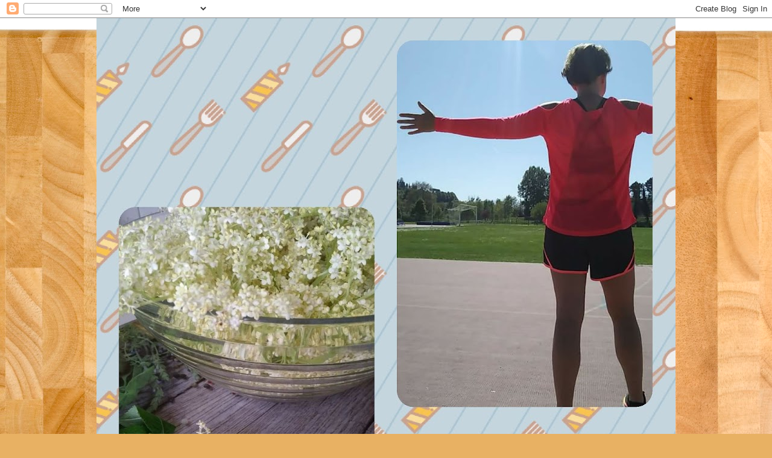

--- FILE ---
content_type: text/html; charset=UTF-8
request_url: http://bachinimarcella.blogspot.com/2015/10/le-allegre-baguette.html
body_size: 20967
content:
<!DOCTYPE html>
<html class='v2' dir='ltr' lang='it'>
<head>
<link href='https://www.blogger.com/static/v1/widgets/335934321-css_bundle_v2.css' rel='stylesheet' type='text/css'/>
<meta content='width=1100' name='viewport'/>
<meta content='text/html; charset=UTF-8' http-equiv='Content-Type'/>
<meta content='blogger' name='generator'/>
<link href='http://bachinimarcella.blogspot.com/favicon.ico' rel='icon' type='image/x-icon'/>
<link href='http://bachinimarcella.blogspot.com/2015/10/le-allegre-baguette.html' rel='canonical'/>
<link rel="alternate" type="application/atom+xml" title="Le Trasformazioni della Baca - Atom" href="http://bachinimarcella.blogspot.com/feeds/posts/default" />
<link rel="alternate" type="application/rss+xml" title="Le Trasformazioni della Baca - RSS" href="http://bachinimarcella.blogspot.com/feeds/posts/default?alt=rss" />
<link rel="service.post" type="application/atom+xml" title="Le Trasformazioni della Baca - Atom" href="https://www.blogger.com/feeds/7050362204194033039/posts/default" />

<link rel="alternate" type="application/atom+xml" title="Le Trasformazioni della Baca - Atom" href="http://bachinimarcella.blogspot.com/feeds/7505042945669018741/comments/default" />
<!--Can't find substitution for tag [blog.ieCssRetrofitLinks]-->
<link href='https://blogger.googleusercontent.com/img/b/R29vZ2xl/AVvXsEgxd9gPdvVNBgxhv1n9emOn3UOoHTCQ_qnTBy1NFgcjOaTo_QlEDSld3CXKdMeu3Hl-Wz6bklU6skUxlqwGDKu3RUanE_4Hkxoo2AQmSOLqH0g1coty5v0lylOvpnJA9G68hMcvKi_5y8E/s400/1445596613247.jpg' rel='image_src'/>
<meta content='http://bachinimarcella.blogspot.com/2015/10/le-allegre-baguette.html' property='og:url'/>
<meta content='Le &quot;allegre&quot; Baguette .....' property='og:title'/>
<meta content=' Baguette senza glutine con farina e semi di canapa :           Dopo due anni di intensi allenamenti settimanali per le mie braccia è arriva...' property='og:description'/>
<meta content='https://blogger.googleusercontent.com/img/b/R29vZ2xl/AVvXsEgxd9gPdvVNBgxhv1n9emOn3UOoHTCQ_qnTBy1NFgcjOaTo_QlEDSld3CXKdMeu3Hl-Wz6bklU6skUxlqwGDKu3RUanE_4Hkxoo2AQmSOLqH0g1coty5v0lylOvpnJA9G68hMcvKi_5y8E/w1200-h630-p-k-no-nu/1445596613247.jpg' property='og:image'/>
<title>Le Trasformazioni della Baca: Le "allegre" Baguette .....</title>
<style type='text/css'>@font-face{font-family:'Calligraffitti';font-style:normal;font-weight:400;font-display:swap;src:url(//fonts.gstatic.com/s/calligraffitti/v20/46k2lbT3XjDVqJw3DCmCFjE0vkFeOZdjppN_.woff2)format('woff2');unicode-range:U+0000-00FF,U+0131,U+0152-0153,U+02BB-02BC,U+02C6,U+02DA,U+02DC,U+0304,U+0308,U+0329,U+2000-206F,U+20AC,U+2122,U+2191,U+2193,U+2212,U+2215,U+FEFF,U+FFFD;}</style>
<style id='page-skin-1' type='text/css'><!--
/*
-----------------------------------------------
Blogger Template Style
Name:     Watermark
Designer: Blogger
URL:      www.blogger.com
----------------------------------------------- */
/* Use this with templates/1ktemplate-*.html */
/* Content
----------------------------------------------- */
body {
font: normal normal 14px Arial, Tahoma, Helvetica, FreeSans, sans-serif;
color: #fffae9;
background: #e8b163 url(//themes.googleusercontent.com/image?id=1th-aXpw6MRsDFbtMwREY5CNALxp2PFSzMEjgnimPM6dNSj0koU1lIpyf9jYjWFzD5Cug) no-repeat fixed top center /* Credit: carlosalvarez (http://www.istockphoto.com/googleimages.php?id=5170096&platform=blogger) */;
}
html body .content-outer {
min-width: 0;
max-width: 100%;
width: 100%;
}
.content-outer {
font-size: 92%;
}
a:link {
text-decoration:none;
color: #fff38a;
}
a:visited {
text-decoration:none;
color: #ffbd7b;
}
a:hover {
text-decoration:underline;
color: #fffcd9;
}
.body-fauxcolumns .cap-top {
margin-top: 30px;
background: transparent none no-repeat scroll center center;
height: 256px;
}
.content-inner {
padding: 0;
}
/* Header
----------------------------------------------- */
.header-inner .Header .titlewrapper,
.header-inner .Header .descriptionwrapper {
padding-left: 20px;
padding-right: 20px;
}
.Header h1 {
font: normal normal 60px Georgia, Utopia, 'Palatino Linotype', Palatino, serif;
color: #ffffff;
text-shadow: 2px 2px rgba(0, 0, 0, .1);
}
.Header h1 a {
color: #ffffff;
}
.Header .description {
font-size: 140%;
color: #ffffff;
}
/* Tabs
----------------------------------------------- */
.tabs-inner .section {
margin: 0 20px;
}
.tabs-inner .PageList, .tabs-inner .LinkList, .tabs-inner .Labels {
margin-left: -11px;
margin-right: -11px;
background-color: transparent;
border-top: 0 solid #ffffff;
border-bottom: 0 solid #ffffff;
-moz-box-shadow: 0 0 0 rgba(0, 0, 0, .3);
-webkit-box-shadow: 0 0 0 rgba(0, 0, 0, .3);
-goog-ms-box-shadow: 0 0 0 rgba(0, 0, 0, .3);
box-shadow: 0 0 0 rgba(0, 0, 0, .3);
}
.tabs-inner .PageList .widget-content,
.tabs-inner .LinkList .widget-content,
.tabs-inner .Labels .widget-content {
margin: -3px -11px;
background: transparent none  no-repeat scroll right;
}
.tabs-inner .widget ul {
padding: 2px 25px;
max-height: 34px;
background: transparent none no-repeat scroll left;
}
.tabs-inner .widget li {
border: none;
}
.tabs-inner .widget li a {
display: inline-block;
padding: .25em 1em;
font: normal normal 20px Georgia, Utopia, 'Palatino Linotype', Palatino, serif;
color: #000000;
border-right: 1px solid #958c6b;
}
.tabs-inner .widget li:first-child a {
border-left: 1px solid #958c6b;
}
.tabs-inner .widget li.selected a, .tabs-inner .widget li a:hover {
color: #ffffff;
}
/* Headings
----------------------------------------------- */
h2 {
font: normal normal 20px Georgia, Utopia, 'Palatino Linotype', Palatino, serif;
color: #ffffff;
margin: 0 0 .5em;
}
h2.date-header {
font: normal normal 16px Calligraffitti;
color: #ffffff;
}
/* Main
----------------------------------------------- */
.main-inner .column-center-inner,
.main-inner .column-left-inner,
.main-inner .column-right-inner {
padding: 0 5px;
}
.main-outer {
margin-top: 0;
background: transparent none no-repeat scroll top left;
}
.main-inner {
padding-top: 30px;
}
.main-cap-top {
position: relative;
}
.main-cap-top .cap-right {
position: absolute;
height: 0;
width: 100%;
bottom: 0;
background: transparent none repeat-x scroll bottom center;
}
.main-cap-top .cap-left {
position: absolute;
height: 245px;
width: 280px;
right: 0;
bottom: 0;
background: transparent none no-repeat scroll bottom left;
}
/* Posts
----------------------------------------------- */
.post-outer {
padding: 15px 20px;
margin: 0 0 25px;
background: #ffbd7b url(//www.blogblog.com/1kt/watermark/post_background_navigator.png) repeat scroll top left;
_background-image: none;
border: dotted 1px #9b8433;
-moz-box-shadow: 0 0 0 rgba(0, 0, 0, .1);
-webkit-box-shadow: 0 0 0 rgba(0, 0, 0, .1);
-goog-ms-box-shadow: 0 0 0 rgba(0, 0, 0, .1);
box-shadow: 0 0 0 rgba(0, 0, 0, .1);
}
h3.post-title {
font: normal normal 30px Georgia, Utopia, 'Palatino Linotype', Palatino, serif;
margin: 0;
}
.comments h4 {
font: normal normal 30px Georgia, Utopia, 'Palatino Linotype', Palatino, serif;
margin: 1em 0 0;
}
.post-body {
font-size: 105%;
line-height: 1.5;
position: relative;
}
.post-header {
margin: 0 0 1em;
color: #b5af98;
}
.post-footer {
margin: 10px 0 0;
padding: 10px 0 0;
color: #b5af98;
border-top: dashed 1px #a7a18a;
}
#blog-pager {
font-size: 140%
}
#comments .comment-author {
padding-top: 1.5em;
border-top: dashed 1px #a7a18a;
background-position: 0 1.5em;
}
#comments .comment-author:first-child {
padding-top: 0;
border-top: none;
}
.avatar-image-container {
margin: .2em 0 0;
}
/* Comments
----------------------------------------------- */
.comments .comments-content .icon.blog-author {
background-repeat: no-repeat;
background-image: url([data-uri]);
}
.comments .comments-content .loadmore a {
border-top: 1px solid #a7a18a;
border-bottom: 1px solid #a7a18a;
}
.comments .continue {
border-top: 2px solid #a7a18a;
}
/* Widgets
----------------------------------------------- */
.widget ul, .widget #ArchiveList ul.flat {
padding: 0;
list-style: none;
}
.widget ul li, .widget #ArchiveList ul.flat li {
padding: .35em 0;
text-indent: 0;
border-top: dashed 1px #a7a18a;
}
.widget ul li:first-child, .widget #ArchiveList ul.flat li:first-child {
border-top: none;
}
.widget .post-body ul {
list-style: disc;
}
.widget .post-body ul li {
border: none;
}
.widget .zippy {
color: #a7a18a;
}
.post-body img, .post-body .tr-caption-container, .Profile img, .Image img,
.BlogList .item-thumbnail img {
padding: 5px;
background: #fff;
-moz-box-shadow: 1px 1px 5px rgba(0, 0, 0, .5);
-webkit-box-shadow: 1px 1px 5px rgba(0, 0, 0, .5);
-goog-ms-box-shadow: 1px 1px 5px rgba(0, 0, 0, .5);
box-shadow: 1px 1px 5px rgba(0, 0, 0, .5);
}
.post-body img, .post-body .tr-caption-container {
padding: 8px;
}
.post-body .tr-caption-container {
color: #333333;
}
.post-body .tr-caption-container img {
padding: 0;
background: transparent;
border: none;
-moz-box-shadow: 0 0 0 rgba(0, 0, 0, .1);
-webkit-box-shadow: 0 0 0 rgba(0, 0, 0, .1);
-goog-ms-box-shadow: 0 0 0 rgba(0, 0, 0, .1);
box-shadow: 0 0 0 rgba(0, 0, 0, .1);
}
/* Footer
----------------------------------------------- */
.footer-outer {
color:#fffae9;
background: #cd3900 url(https://resources.blogblog.com/blogblog/data/1kt/watermark/body_background_navigator.png) repeat scroll top left;
}
.footer-outer a {
color: #fff38a;
}
.footer-outer a:visited {
color: #ffbd7b;
}
.footer-outer a:hover {
color: #fffcd9;
}
.footer-outer .widget h2 {
color: #ffffff;
}
/* Mobile
----------------------------------------------- */
body.mobile  {
background-size: 100% auto;
}
.mobile .body-fauxcolumn-outer {
background: transparent none repeat scroll top left;
}
html .mobile .mobile-date-outer {
border-bottom: none;
background: #ffbd7b url(//www.blogblog.com/1kt/watermark/post_background_navigator.png) repeat scroll top left;
_background-image: none;
margin-bottom: 10px;
}
.mobile .main-inner .date-outer {
padding: 0;
}
.mobile .main-inner .date-header {
margin: 10px;
}
.mobile .main-cap-top {
z-index: -1;
}
.mobile .content-outer {
font-size: 100%;
}
.mobile .post-outer {
padding: 10px;
}
.mobile .main-cap-top .cap-left {
background: transparent none no-repeat scroll bottom left;
}
.mobile .body-fauxcolumns .cap-top {
margin: 0;
}
.mobile-link-button {
background: #ffbd7b url(//www.blogblog.com/1kt/watermark/post_background_navigator.png) repeat scroll top left;
}
.mobile-link-button a:link, .mobile-link-button a:visited {
color: #fff38a;
}
.mobile-index-date .date-header {
color: #ffffff;
}
.mobile-index-contents {
color: #fffae9;
}
.mobile .tabs-inner .section {
margin: 0;
}
.mobile .tabs-inner .PageList {
margin-left: 0;
margin-right: 0;
}
.mobile .tabs-inner .PageList .widget-content {
margin: 0;
color: #ffffff;
background: #ffbd7b url(//www.blogblog.com/1kt/watermark/post_background_navigator.png) repeat scroll top left;
}
.mobile .tabs-inner .PageList .widget-content .pagelist-arrow {
border-left: 1px solid #958c6b;
}

--></style>
<style id='template-skin-1' type='text/css'><!--
body {
min-width: 960px;
}
.content-outer, .content-fauxcolumn-outer, .region-inner {
min-width: 960px;
max-width: 960px;
_width: 960px;
}
.main-inner .columns {
padding-left: 0;
padding-right: 310px;
}
.main-inner .fauxcolumn-center-outer {
left: 0;
right: 310px;
/* IE6 does not respect left and right together */
_width: expression(this.parentNode.offsetWidth -
parseInt("0") -
parseInt("310px") + 'px');
}
.main-inner .fauxcolumn-left-outer {
width: 0;
}
.main-inner .fauxcolumn-right-outer {
width: 310px;
}
.main-inner .column-left-outer {
width: 0;
right: 100%;
margin-left: -0;
}
.main-inner .column-right-outer {
width: 310px;
margin-right: -310px;
}
#layout {
min-width: 0;
}
#layout .content-outer {
min-width: 0;
width: 800px;
}
#layout .region-inner {
min-width: 0;
width: auto;
}
body#layout div.add_widget {
padding: 8px;
}
body#layout div.add_widget a {
margin-left: 32px;
}
--></style>
<style>
    body {background-image:url(\/\/themes.googleusercontent.com\/image?id=1th-aXpw6MRsDFbtMwREY5CNALxp2PFSzMEjgnimPM6dNSj0koU1lIpyf9jYjWFzD5Cug);}
    
@media (max-width: 200px) { body {background-image:url(\/\/themes.googleusercontent.com\/image?id=1th-aXpw6MRsDFbtMwREY5CNALxp2PFSzMEjgnimPM6dNSj0koU1lIpyf9jYjWFzD5Cug&options=w200);}}
@media (max-width: 400px) and (min-width: 201px) { body {background-image:url(\/\/themes.googleusercontent.com\/image?id=1th-aXpw6MRsDFbtMwREY5CNALxp2PFSzMEjgnimPM6dNSj0koU1lIpyf9jYjWFzD5Cug&options=w400);}}
@media (max-width: 800px) and (min-width: 401px) { body {background-image:url(\/\/themes.googleusercontent.com\/image?id=1th-aXpw6MRsDFbtMwREY5CNALxp2PFSzMEjgnimPM6dNSj0koU1lIpyf9jYjWFzD5Cug&options=w800);}}
@media (max-width: 1200px) and (min-width: 801px) { body {background-image:url(\/\/themes.googleusercontent.com\/image?id=1th-aXpw6MRsDFbtMwREY5CNALxp2PFSzMEjgnimPM6dNSj0koU1lIpyf9jYjWFzD5Cug&options=w1200);}}
/* Last tag covers anything over one higher than the previous max-size cap. */
@media (min-width: 1201px) { body {background-image:url(\/\/themes.googleusercontent.com\/image?id=1th-aXpw6MRsDFbtMwREY5CNALxp2PFSzMEjgnimPM6dNSj0koU1lIpyf9jYjWFzD5Cug&options=w1600);}}
  </style>
<link href='https://www.blogger.com/dyn-css/authorization.css?targetBlogID=7050362204194033039&amp;zx=66eecb61-8a3c-474d-be4d-df9e6d29b126' media='none' onload='if(media!=&#39;all&#39;)media=&#39;all&#39;' rel='stylesheet'/><noscript><link href='https://www.blogger.com/dyn-css/authorization.css?targetBlogID=7050362204194033039&amp;zx=66eecb61-8a3c-474d-be4d-df9e6d29b126' rel='stylesheet'/></noscript>
<meta name='google-adsense-platform-account' content='ca-host-pub-1556223355139109'/>
<meta name='google-adsense-platform-domain' content='blogspot.com'/>

</head>
<body class='loading variant-navigator'>
<div class='navbar section' id='navbar' name='Navbar'><div class='widget Navbar' data-version='1' id='Navbar1'><script type="text/javascript">
    function setAttributeOnload(object, attribute, val) {
      if(window.addEventListener) {
        window.addEventListener('load',
          function(){ object[attribute] = val; }, false);
      } else {
        window.attachEvent('onload', function(){ object[attribute] = val; });
      }
    }
  </script>
<div id="navbar-iframe-container"></div>
<script type="text/javascript" src="https://apis.google.com/js/platform.js"></script>
<script type="text/javascript">
      gapi.load("gapi.iframes:gapi.iframes.style.bubble", function() {
        if (gapi.iframes && gapi.iframes.getContext) {
          gapi.iframes.getContext().openChild({
              url: 'https://www.blogger.com/navbar/7050362204194033039?po\x3d7505042945669018741\x26origin\x3dhttp://bachinimarcella.blogspot.com',
              where: document.getElementById("navbar-iframe-container"),
              id: "navbar-iframe"
          });
        }
      });
    </script><script type="text/javascript">
(function() {
var script = document.createElement('script');
script.type = 'text/javascript';
script.src = '//pagead2.googlesyndication.com/pagead/js/google_top_exp.js';
var head = document.getElementsByTagName('head')[0];
if (head) {
head.appendChild(script);
}})();
</script>
</div></div>
<div class='body-fauxcolumns'>
<div class='fauxcolumn-outer body-fauxcolumn-outer'>
<div class='cap-top'>
<div class='cap-left'></div>
<div class='cap-right'></div>
</div>
<div class='fauxborder-left'>
<div class='fauxborder-right'></div>
<div class='fauxcolumn-inner'>
</div>
</div>
<div class='cap-bottom'>
<div class='cap-left'></div>
<div class='cap-right'></div>
</div>
</div>
</div>
<div class='content'>
<div class='content-fauxcolumns'>
<div class='fauxcolumn-outer content-fauxcolumn-outer'>
<div class='cap-top'>
<div class='cap-left'></div>
<div class='cap-right'></div>
</div>
<div class='fauxborder-left'>
<div class='fauxborder-right'></div>
<div class='fauxcolumn-inner'>
</div>
</div>
<div class='cap-bottom'>
<div class='cap-left'></div>
<div class='cap-right'></div>
</div>
</div>
</div>
<div class='content-outer'>
<div class='content-cap-top cap-top'>
<div class='cap-left'></div>
<div class='cap-right'></div>
</div>
<div class='fauxborder-left content-fauxborder-left'>
<div class='fauxborder-right content-fauxborder-right'></div>
<div class='content-inner'>
<header>
<div class='header-outer'>
<div class='header-cap-top cap-top'>
<div class='cap-left'></div>
<div class='cap-right'></div>
</div>
<div class='fauxborder-left header-fauxborder-left'>
<div class='fauxborder-right header-fauxborder-right'></div>
<div class='region-inner header-inner'>
<div class='header section' id='header' name='Intestazione'><div class='widget Header' data-version='1' id='Header1'>
<div id='header-inner'>
<a href='http://bachinimarcella.blogspot.com/' style='display: block'>
<img alt='Le Trasformazioni della Baca' height='960px; ' id='Header1_headerimg' src='https://blogger.googleusercontent.com/img/b/R29vZ2xl/AVvXsEhWsGKcjThCtwM4rI28TPM0fxORGkyIYbNzl1rQ0A4Zuvm5s0Q4aPZ_aKOBcYJZQ8BbC32nnipowa9i4n1OZEMLMXe8Ce3dY8WuaG4DZ02tfrAct7f9gkWRL08CLrY1gvS1rwT6cE7Pjp8/s960/inCollage_20180517_163138677.jpg' style='display: block' width='960px; '/>
</a>
<div class='descriptionwrapper'>
<p class='description'><span>Ricette e foto da quelle semplici e tradizionali a quelle un po più elaborate partendo sempre da prodotti naturali..facendo dell autoproduzione uno stile di vita.</span></p>
</div>
</div>
</div></div>
</div>
</div>
<div class='header-cap-bottom cap-bottom'>
<div class='cap-left'></div>
<div class='cap-right'></div>
</div>
</div>
</header>
<div class='tabs-outer'>
<div class='tabs-cap-top cap-top'>
<div class='cap-left'></div>
<div class='cap-right'></div>
</div>
<div class='fauxborder-left tabs-fauxborder-left'>
<div class='fauxborder-right tabs-fauxborder-right'></div>
<div class='region-inner tabs-inner'>
<div class='tabs no-items section' id='crosscol' name='Multi-colonne'></div>
<div class='tabs no-items section' id='crosscol-overflow' name='Cross-Column 2'></div>
</div>
</div>
<div class='tabs-cap-bottom cap-bottom'>
<div class='cap-left'></div>
<div class='cap-right'></div>
</div>
</div>
<div class='main-outer'>
<div class='main-cap-top cap-top'>
<div class='cap-left'></div>
<div class='cap-right'></div>
</div>
<div class='fauxborder-left main-fauxborder-left'>
<div class='fauxborder-right main-fauxborder-right'></div>
<div class='region-inner main-inner'>
<div class='columns fauxcolumns'>
<div class='fauxcolumn-outer fauxcolumn-center-outer'>
<div class='cap-top'>
<div class='cap-left'></div>
<div class='cap-right'></div>
</div>
<div class='fauxborder-left'>
<div class='fauxborder-right'></div>
<div class='fauxcolumn-inner'>
</div>
</div>
<div class='cap-bottom'>
<div class='cap-left'></div>
<div class='cap-right'></div>
</div>
</div>
<div class='fauxcolumn-outer fauxcolumn-left-outer'>
<div class='cap-top'>
<div class='cap-left'></div>
<div class='cap-right'></div>
</div>
<div class='fauxborder-left'>
<div class='fauxborder-right'></div>
<div class='fauxcolumn-inner'>
</div>
</div>
<div class='cap-bottom'>
<div class='cap-left'></div>
<div class='cap-right'></div>
</div>
</div>
<div class='fauxcolumn-outer fauxcolumn-right-outer'>
<div class='cap-top'>
<div class='cap-left'></div>
<div class='cap-right'></div>
</div>
<div class='fauxborder-left'>
<div class='fauxborder-right'></div>
<div class='fauxcolumn-inner'>
</div>
</div>
<div class='cap-bottom'>
<div class='cap-left'></div>
<div class='cap-right'></div>
</div>
</div>
<!-- corrects IE6 width calculation -->
<div class='columns-inner'>
<div class='column-center-outer'>
<div class='column-center-inner'>
<div class='main section' id='main' name='Principale'><div class='widget Blog' data-version='1' id='Blog1'>
<div class='blog-posts hfeed'>

          <div class="date-outer">
        
<h2 class='date-header'><span>venerdì 23 ottobre 2015</span></h2>

          <div class="date-posts">
        
<div class='post-outer'>
<div class='post hentry uncustomized-post-template' itemprop='blogPost' itemscope='itemscope' itemtype='http://schema.org/BlogPosting'>
<meta content='https://blogger.googleusercontent.com/img/b/R29vZ2xl/AVvXsEgxd9gPdvVNBgxhv1n9emOn3UOoHTCQ_qnTBy1NFgcjOaTo_QlEDSld3CXKdMeu3Hl-Wz6bklU6skUxlqwGDKu3RUanE_4Hkxoo2AQmSOLqH0g1coty5v0lylOvpnJA9G68hMcvKi_5y8E/s400/1445596613247.jpg' itemprop='image_url'/>
<meta content='7050362204194033039' itemprop='blogId'/>
<meta content='7505042945669018741' itemprop='postId'/>
<a name='7505042945669018741'></a>
<h3 class='post-title entry-title' itemprop='name'>
Le "allegre" Baguette .....
</h3>
<div class='post-header'>
<div class='post-header-line-1'></div>
</div>
<div class='post-body entry-content' id='post-body-7505042945669018741' itemprop='description articleBody'>
<h2>
<span style="font-family: Trebuchet MS, sans-serif;">Baguette senza glutine con farina e semi di canapa :</span></h2>
<div>
<span style="font-family: Trebuchet MS, sans-serif;"><br /></span></div>
<div>
<span style="font-family: Trebuchet MS, sans-serif;"><br /></span></div>
<div class="separator" style="clear: both; text-align: center;">
<a href="https://blogger.googleusercontent.com/img/b/R29vZ2xl/AVvXsEgxd9gPdvVNBgxhv1n9emOn3UOoHTCQ_qnTBy1NFgcjOaTo_QlEDSld3CXKdMeu3Hl-Wz6bklU6skUxlqwGDKu3RUanE_4Hkxoo2AQmSOLqH0g1coty5v0lylOvpnJA9G68hMcvKi_5y8E/s1600/1445596613247.jpg" imageanchor="1" style="margin-left: 1em; margin-right: 1em;"><img border="0" height="400" src="https://blogger.googleusercontent.com/img/b/R29vZ2xl/AVvXsEgxd9gPdvVNBgxhv1n9emOn3UOoHTCQ_qnTBy1NFgcjOaTo_QlEDSld3CXKdMeu3Hl-Wz6bklU6skUxlqwGDKu3RUanE_4Hkxoo2AQmSOLqH0g1coty5v0lylOvpnJA9G68hMcvKi_5y8E/s400/1445596613247.jpg" width="225" /></a></div>
<div class="separator" style="clear: both; text-align: center;">
<br /></div>
<div class="separator" style="clear: both; text-align: center;">
Dopo due anni di intensi allenamenti settimanali per le mie braccia è arrivata lei "Celeste" la mia prima impastatrice...</div>
<div class="separator" style="clear: both; text-align: center;">
<br /></div>
<div class="separator" style="clear: both; text-align: center;">
<a href="https://blogger.googleusercontent.com/img/b/R29vZ2xl/AVvXsEieWB5NKwS0hK2Wp9ejib6AMfarZ30P02UygHjyDBYUKQF4AM-IY5BkxZNHoyXhZUzvxw9LxGJ5ZBRuravMqUUWRJvYmpIbJmnQC7-Is7hiK1t2YnUzx8ftavxUJlFcqziP92R3NAxfEww/s1600/20151022_185455.jpg" imageanchor="1" style="margin-left: 1em; margin-right: 1em;"><img border="0" height="320" src="https://blogger.googleusercontent.com/img/b/R29vZ2xl/AVvXsEieWB5NKwS0hK2Wp9ejib6AMfarZ30P02UygHjyDBYUKQF4AM-IY5BkxZNHoyXhZUzvxw9LxGJ5ZBRuravMqUUWRJvYmpIbJmnQC7-Is7hiK1t2YnUzx8ftavxUJlFcqziP92R3NAxfEww/s320/20151022_185455.jpg" width="180" /></a></div>
<div class="separator" style="clear: both; text-align: center;">
<br /></div>
<div class="separator" style="clear: both; text-align: center;">
Lei è molto delicata, ma d'altronde cosa di meglio per degli impasti delicati &nbsp;e molti idratati come quelli senza glutine?</div>
<div class="separator" style="clear: both; text-align: center;">
Appena arrivata l ho messa subito alla prova con queste "allegre" baguette e devo dire che &nbsp;ha svolto il suo lavoro egregiamente. ..</div>
<div class="separator" style="clear: both; text-align: center;">
Ora so che ,anche &nbsp;se qualcosa continuerò ad impastare a mano (perché è un ottimo antistress ) sarà un'ottima compagna di allenementi &nbsp;.</div>
<div class="separator" style="clear: both; text-align: center;">
<br /></div>
<div class="separator" style="clear: both; text-align: center;">
Dosi per 3 baguette :</div>
<div class="separator" style="clear: both; text-align: center;">
<br /></div>
<div class="separator" style="clear: both; text-align: center;">
-480g di mix di farine senza glutine per pane della Nutri free</div>
<div class="separator" style="clear: both; text-align: center;">
-20g di farina di canapa</div>
<div class="separator" style="clear: both; text-align: center;">
-330g di acqua</div>
<div class="separator" style="clear: both; text-align: center;">
-20g di olio</div>
<div class="separator" style="clear: both; text-align: center;">
-60g di pasta madre senza glutine</div>
<div class="separator" style="clear: both; text-align: center;">
-sale</div>
<div class="separator" style="clear: both; text-align: center;">
-semi di canapa</div>
<div class="separator" style="clear: both; text-align: center;">
<br /></div>
<div class="separator" style="clear: both; text-align: center;">
Rinfrescare 60g di pasta madre ed aspettare il raddoppio (circa 3h)</div>
<div class="separator" style="clear: both; text-align: center;">
<br /></div>
<div class="separator" style="clear: both; text-align: center;">
Mettere nella ciotola dell 'impastatrice 300g di acqua , il lievito, la farina ed impastare per 1'</div>
<div class="separator" style="clear: both; text-align: center;">
<br /></div>
<div class="separator" style="clear: both; text-align: center;">
Unire i rimanenti 30g di acqua, l'olio, il sale e i semi di canapa ed impastare per 10'</div>
<div class="separator" style="clear: both; text-align: center;">
<br /></div>
<div class="separator" style="clear: both; text-align: center;">
Lasciare l'impasto dentro la ciotola, coprire con pellicola e lasciate lievitare per 14-15h a t.a. (io tutta la notte)</div>
<div class="separator" style="clear: both; text-align: center;">
<br /></div>
<div class="separator" style="clear: both; text-align: center;">
Rovesciate l'impasto su di un piano infarinato, dividete in tre pezzi uguali e date la forma alle baguette</div>
<div class="separator" style="clear: both; text-align: center;">
<br /></div>
<div class="separator" style="clear: both; text-align: center;">
Mettete le baguette su di una teglia con carta forno creando delle pieghe tra un pezzo e l'altro, fate i tagli perpendicolari con una lametta o un coltello affilato, cospargete con semi di canapa</div>
<div class="separator" style="clear: both; text-align: center;">
<br /></div>
<div class="separator" style="clear: both; text-align: center;">
<a href="https://blogger.googleusercontent.com/img/b/R29vZ2xl/AVvXsEjqgFnPsPEgJKFUV1ungvA7uzNGVQyeYe51dNja0B3UNBZ6s1H6UCEqLZCawRkTMMtbSbG1vIK0MD1aY8yLWxseXh8SiRetHz76jm4JiWOU3lcfumkSr06brEUSUglnBkjwFiF3gRn3jDg/s1600/20151023_095947.jpg" imageanchor="1" style="margin-left: 1em; margin-right: 1em;"><img border="0" height="320" src="https://blogger.googleusercontent.com/img/b/R29vZ2xl/AVvXsEjqgFnPsPEgJKFUV1ungvA7uzNGVQyeYe51dNja0B3UNBZ6s1H6UCEqLZCawRkTMMtbSbG1vIK0MD1aY8yLWxseXh8SiRetHz76jm4JiWOU3lcfumkSr06brEUSUglnBkjwFiF3gRn3jDg/s320/20151023_095947.jpg" width="180" /></a></div>
<div class="separator" style="clear: both; text-align: center;">
<br /></div>
<div class="separator" style="clear: both; text-align: center;">
<br /></div>
<div class="separator" style="clear: both; text-align: center;">
Cuocere a 230&#176; &nbsp;forno statico per 10' , poi abbassare a 200&#176; e cuocere per 20', dopodiché abbassate ulteriormente a 160&#176; forno ventilato con mestolo a spiffero per altri 10'</div>
<div class="separator" style="clear: both; text-align: center;">
<br /></div>
<div class="separator" style="clear: both; text-align: center;">
<a href="https://blogger.googleusercontent.com/img/b/R29vZ2xl/AVvXsEhvQ8hkDITpMjWIfQK6gh57cbG08LKqWaLc3CnO0S3tAl8-PjCWN-nYCptWfybsHxrskmYo8Gg84xRGpz9ForMTnAyhbk4C0h-XJ8Ul7pu5HG1EL6U61n1Wjyatl7w5Ats3vYA4-4-CHOk/s1600/20151023_103018.jpg" imageanchor="1" style="margin-left: 1em; margin-right: 1em;"><img border="0" height="180" src="https://blogger.googleusercontent.com/img/b/R29vZ2xl/AVvXsEhvQ8hkDITpMjWIfQK6gh57cbG08LKqWaLc3CnO0S3tAl8-PjCWN-nYCptWfybsHxrskmYo8Gg84xRGpz9ForMTnAyhbk4C0h-XJ8Ul7pu5HG1EL6U61n1Wjyatl7w5Ats3vYA4-4-CHOk/s320/20151023_103018.jpg" width="320" /></a></div>
<div class="separator" style="clear: both; text-align: center;">
<br /></div>
<div class="separator" style="clear: both; text-align: center;">
<br /></div>
<div class="separator" style="clear: both; text-align: center;">
Spengete il forno e lasciate le baguette nella griglia del forno per altri 5'</div>
<div class="separator" style="clear: both; text-align: center;">
<br /></div>
<div class="separator" style="clear: both; text-align: center;">
Togliere e lasciare freddare le baguette su di una griglia</div>
<div class="separator" style="clear: both; text-align: center;">
<br /></div>
<div class="separator" style="clear: both; text-align: center;">
<a href="https://blogger.googleusercontent.com/img/b/R29vZ2xl/AVvXsEiwrHBx_jyWdKMjkdzMKbd4zIRUcuj7gazE7t7ZUnPVAe6iN33BgtlXXw2WyfjEoYD8UEGsperQ8hg4eBx0Kk_6iPcJxU4SWoibfTS46EHvbZWEuPont7GxuIqu4n0TL6I_kEkKa7wghGI/s1600/20151023_120004-1.jpg" imageanchor="1" style="margin-left: 1em; margin-right: 1em;"><img border="0" height="400" src="https://blogger.googleusercontent.com/img/b/R29vZ2xl/AVvXsEiwrHBx_jyWdKMjkdzMKbd4zIRUcuj7gazE7t7ZUnPVAe6iN33BgtlXXw2WyfjEoYD8UEGsperQ8hg4eBx0Kk_6iPcJxU4SWoibfTS46EHvbZWEuPont7GxuIqu4n0TL6I_kEkKa7wghGI/s400/20151023_120004-1.jpg" width="310" /></a></div>
<div class="separator" style="clear: both; text-align: center;">
<br /></div>
<div class="separator" style="clear: both; text-align: center;">
<br /></div>
<div class="separator" style="clear: both; text-align: center;">
Con questa ricetta partecipo al&nbsp;<a href="http://www.glutenfreetravelandliving.it/100-gluten-free-friday/">100% gluten free (fri) Day</a></div>
<div class="separator" style="clear: both; text-align: center;">
<br /></div>
<div class="separator" style="clear: both; text-align: center;">
<a href="https://blogger.googleusercontent.com/img/b/R29vZ2xl/AVvXsEhMnUlcyYlaMjF8xbkgyGK5kIM8_7uCxaumSMmnk6UwhdEQ-iBkN0BFh-gFc72ur-7eySyx9NG5z-j5waApbyoBVyFmoKy6iSf9YXwDWcBzVlw7vewaYDzxPJDLc52QqRSISXZwUSUY2VE/s1600/ilove-gffd1.png" imageanchor="1" style="margin-left: 1em; margin-right: 1em;"><img border="0" src="https://blogger.googleusercontent.com/img/b/R29vZ2xl/AVvXsEhMnUlcyYlaMjF8xbkgyGK5kIM8_7uCxaumSMmnk6UwhdEQ-iBkN0BFh-gFc72ur-7eySyx9NG5z-j5waApbyoBVyFmoKy6iSf9YXwDWcBzVlw7vewaYDzxPJDLc52QqRSISXZwUSUY2VE/s1600/ilove-gffd1.png" /></a></div>
<div class="separator" style="clear: both; text-align: center;">
<br /></div>
<div class="separator" style="clear: both; text-align: center;">
<br /></div>
<div>
<span style="font-family: Trebuchet MS, sans-serif;"><br /></span></div>
<div style='clear: both;'></div>
</div>
<div class='post-footer'>
<div class='post-footer-line post-footer-line-1'>
<span class='post-author vcard'>
Pubblicato da
<span class='fn' itemprop='author' itemscope='itemscope' itemtype='http://schema.org/Person'>
<meta content='https://www.blogger.com/profile/03591234158727992351' itemprop='url'/>
<a class='g-profile' href='https://www.blogger.com/profile/03591234158727992351' rel='author' title='author profile'>
<span itemprop='name'>Unknown</span>
</a>
</span>
</span>
<span class='post-timestamp'>
alle
<meta content='http://bachinimarcella.blogspot.com/2015/10/le-allegre-baguette.html' itemprop='url'/>
<a class='timestamp-link' href='http://bachinimarcella.blogspot.com/2015/10/le-allegre-baguette.html' rel='bookmark' title='permanent link'><abbr class='published' itemprop='datePublished' title='2015-10-23T06:51:00-07:00'>06:51</abbr></a>
</span>
<span class='post-comment-link'>
</span>
<span class='post-icons'>
<span class='item-control blog-admin pid-1258920105'>
<a href='https://www.blogger.com/post-edit.g?blogID=7050362204194033039&postID=7505042945669018741&from=pencil' title='Modifica post'>
<img alt='' class='icon-action' height='18' src='https://resources.blogblog.com/img/icon18_edit_allbkg.gif' width='18'/>
</a>
</span>
</span>
<div class='post-share-buttons goog-inline-block'>
<a class='goog-inline-block share-button sb-email' href='https://www.blogger.com/share-post.g?blogID=7050362204194033039&postID=7505042945669018741&target=email' target='_blank' title='Invia tramite email'><span class='share-button-link-text'>Invia tramite email</span></a><a class='goog-inline-block share-button sb-blog' href='https://www.blogger.com/share-post.g?blogID=7050362204194033039&postID=7505042945669018741&target=blog' onclick='window.open(this.href, "_blank", "height=270,width=475"); return false;' target='_blank' title='Postalo sul blog'><span class='share-button-link-text'>Postalo sul blog</span></a><a class='goog-inline-block share-button sb-twitter' href='https://www.blogger.com/share-post.g?blogID=7050362204194033039&postID=7505042945669018741&target=twitter' target='_blank' title='Condividi su X'><span class='share-button-link-text'>Condividi su X</span></a><a class='goog-inline-block share-button sb-facebook' href='https://www.blogger.com/share-post.g?blogID=7050362204194033039&postID=7505042945669018741&target=facebook' onclick='window.open(this.href, "_blank", "height=430,width=640"); return false;' target='_blank' title='Condividi su Facebook'><span class='share-button-link-text'>Condividi su Facebook</span></a><a class='goog-inline-block share-button sb-pinterest' href='https://www.blogger.com/share-post.g?blogID=7050362204194033039&postID=7505042945669018741&target=pinterest' target='_blank' title='Condividi su Pinterest'><span class='share-button-link-text'>Condividi su Pinterest</span></a>
</div>
</div>
<div class='post-footer-line post-footer-line-2'>
<span class='post-labels'>
Etichette:
<a href='http://bachinimarcella.blogspot.com/search/label/gluten%20free' rel='tag'>gluten free</a>,
<a href='http://bachinimarcella.blogspot.com/search/label/panificazione' rel='tag'>panificazione</a>,
<a href='http://bachinimarcella.blogspot.com/search/label/pasta%20madre%20senza%20glutine' rel='tag'>pasta madre senza glutine</a>
</span>
</div>
<div class='post-footer-line post-footer-line-3'>
<span class='post-location'>
</span>
</div>
</div>
</div>
<div class='comments' id='comments'>
<a name='comments'></a>
<h4>Nessun commento:</h4>
<div id='Blog1_comments-block-wrapper'>
<dl class='avatar-comment-indent' id='comments-block'>
</dl>
</div>
<p class='comment-footer'>
<div class='comment-form'>
<a name='comment-form'></a>
<h4 id='comment-post-message'>Posta un commento</h4>
<p>
</p>
<a href='https://www.blogger.com/comment/frame/7050362204194033039?po=7505042945669018741&hl=it&saa=85391&origin=http://bachinimarcella.blogspot.com' id='comment-editor-src'></a>
<iframe allowtransparency='true' class='blogger-iframe-colorize blogger-comment-from-post' frameborder='0' height='410px' id='comment-editor' name='comment-editor' src='' width='100%'></iframe>
<script src='https://www.blogger.com/static/v1/jsbin/2830521187-comment_from_post_iframe.js' type='text/javascript'></script>
<script type='text/javascript'>
      BLOG_CMT_createIframe('https://www.blogger.com/rpc_relay.html');
    </script>
</div>
</p>
</div>
</div>

        </div></div>
      
</div>
<div class='blog-pager' id='blog-pager'>
<span id='blog-pager-newer-link'>
<a class='blog-pager-newer-link' href='http://bachinimarcella.blogspot.com/2015/10/raw-cannolo-barbabietola-e-caprino.html' id='Blog1_blog-pager-newer-link' title='Post più recente'>Post più recente</a>
</span>
<span id='blog-pager-older-link'>
<a class='blog-pager-older-link' href='http://bachinimarcella.blogspot.com/2015/10/veneziana-di-montersino-versione-baca.html' id='Blog1_blog-pager-older-link' title='Post più vecchio'>Post più vecchio</a>
</span>
<a class='home-link' href='http://bachinimarcella.blogspot.com/'>Home page</a>
</div>
<div class='clear'></div>
<div class='post-feeds'>
<div class='feed-links'>
Iscriviti a:
<a class='feed-link' href='http://bachinimarcella.blogspot.com/feeds/7505042945669018741/comments/default' target='_blank' type='application/atom+xml'>Commenti sul post (Atom)</a>
</div>
</div>
</div></div>
</div>
</div>
<div class='column-left-outer'>
<div class='column-left-inner'>
<aside>
</aside>
</div>
</div>
<div class='column-right-outer'>
<div class='column-right-inner'>
<aside>
<div class='sidebar section' id='sidebar-right-1'><div class='widget Image' data-version='1' id='Image5'>
<h2>Contest</h2>
<div class='widget-content'>
<a href='http://www.glutenfreetravelandliving.it/100-gluten-free-friday/'>
<img alt='Contest' height='100' id='Image5_img' src='https://blogger.googleusercontent.com/img/b/R29vZ2xl/AVvXsEhQrpb9m6A1pgWo2cDbap4HKeMeHj_v7SmeNNNQX2p_JqA47e7mYORZtmbtNpYhLH1sX2gPbsazqbEWsV9ZGgqmDbUgBW3nXIIOIGptR0dYlDpj5Wc-Pps8x6qwtUynauNroIy7jl1JqjE/s270/ilove-gffd1.png' width='200'/>
</a>
<br/>
</div>
<div class='clear'></div>
</div><div class='widget PageList' data-version='1' id='PageList2'>
<h2>Pagine</h2>
<div class='widget-content'>
<ul>
<li>
<a href='http://bachinimarcella.blogspot.com/'>Home page</a>
</li>
<li>
<a href='https://www.facebook.com/pages/le-trasformazioni-della-baca/937158596313479'>Pagina Facebook</a>
</li>
<li>
<a href='http://www.facebook.com/pages/le-trasformazioni-della-baca/937158596313479'>Le Trasformazioni della Baca</a>
</li>
</ul>
<div class='clear'></div>
</div>
</div><div class='widget Image' data-version='1' id='Image7'>
<h2>Crazy Taste</h2>
<div class='widget-content'>
<a href='http://cakeslab.blogspot.it/2015/03/tutti-pronti-arriva-il-crazy-taste.html'>
<img alt='Crazy Taste' height='267' id='Image7_img' src='https://blogger.googleusercontent.com/img/b/R29vZ2xl/AVvXsEhUAbiwcS2zezsQbq0MHlykJht-QjcZWZdU4LymBWot5wyI65XIrYIF45SRlt9uKEL6I6jHm9WCSAaHyIA9612oplhOqOy7-XRRUqQODU7SbV3pJX46WfWo2pGBda2BFI94oVWPox8414o/s270/bannerCrazyTaste0k.png' width='270'/>
</a>
<br/>
</div>
<div class='clear'></div>
</div><div class='widget Image' data-version='1' id='Image13'>
<h2>Sedici L'alchimia dei sapori</h2>
<div class='widget-content'>
<a href='http://www.mentaesalvia.it'>
<img alt='Sedici L&#39;alchimia dei sapori' height='270' id='Image13_img' src='https://blogger.googleusercontent.com/img/b/R29vZ2xl/AVvXsEhl2svsWHbWwchyjM5goZsUMRej_GM0E8LwRjxlGzqQIU3NdBgmKf3m5ej-p99xXxoRonjjf63bUThkOmWtXNcP_ubVuFPxZN3SDpL_SOg6QREcBnQS6LfxuuM33a41qI3aLBdffzUXWOE/s270/ruota-grande.jpg' width='270'/>
</a>
<br/>
</div>
<div class='clear'></div>
</div><div class='widget Image' data-version='1' id='Image8'>
<h2>Re-Cake 2.0</h2>
<div class='widget-content'>
<a href='http://it-it.facebook.com/pages/Re-Cake-20/428963430565464'>
<img alt='Re-Cake 2.0' height='218' id='Image8_img' src='https://blogger.googleusercontent.com/img/b/R29vZ2xl/AVvXsEgN3A46SnH62RIPxPlwDk6keu5lPBRdm6wb-W8ZeY8-4wGCrnEMsvQr4EyAzIJN5DLjFrrGNyW3cgrSei_Xqd89kYTBf-a2cexG0BxvgLPRMf2KIsfxlkRICRLZdV2ga27PPlK1zL-SvEg/s270/9BvzdF.jpg' width='222'/>
</a>
<br/>
</div>
<div class='clear'></div>
</div><div class='widget Stats' data-version='1' id='Stats1'>
<h2>Visualizzazioni totali</h2>
<div class='widget-content'>
<div id='Stats1_content' style='display: none;'>
<script src='https://www.gstatic.com/charts/loader.js' type='text/javascript'></script>
<span id='Stats1_sparklinespan' style='display:inline-block; width:75px; height:30px'></span>
<span class='counter-wrapper text-counter-wrapper' id='Stats1_totalCount'>
</span>
<div class='clear'></div>
</div>
</div>
</div><div class='widget BlogList' data-version='1' id='BlogList1'>
<h2 class='title'>blog che seguo</h2>
<div class='widget-content'>
<div class='blog-list-container' id='BlogList1_container'>
<ul id='BlogList1_blogs'>
<li style='display: block;'>
<div class='blog-icon'>
<img data-lateloadsrc='https://lh3.googleusercontent.com/blogger_img_proxy/AEn0k_umuxYY5BsqO28s0lK2cQhNnTuiWudGS-mY48_WaG5q2laCP2s7FYnlbjGOPj-Gh47LCHNIasmXviDWCAC9ajICWxPK8ZLJq_-N1KQI=s16-w16-h16' height='16' width='16'/>
</div>
<div class='blog-content'>
<div class='blog-title'>
<a href='https://www.dipastaimpasta.it/' target='_blank'>
Di pasta impasta</a>
</div>
<div class='item-content'>
<span class='item-title'>
<a href='https://www.dipastaimpasta.it/2025/12/pesto-di-capperi-alleoliana.html' target='_blank'>
Pesto di capperi all&#8217;eoliana
</a>
</span>
</div>
</div>
<div style='clear: both;'></div>
</li>
<li style='display: block;'>
<div class='blog-icon'>
<img data-lateloadsrc='https://lh3.googleusercontent.com/blogger_img_proxy/AEn0k_vSj4kvMal12PATOqFAas-Nsj9e4XkFHdrxwcZXa7cMbZqpfTEGCUmugBo1Yx8VZV5_6qMy9y3gaed5iT2kQ1YFMpr54IElMA=s16-w16-h16' height='16' width='16'/>
</div>
<div class='blog-content'>
<div class='blog-title'>
<a href='http://www.goccedaria.it/' target='_blank'>
il Blog della Daria - Home</a>
</div>
<div class='item-content'>
<span class='item-title'>
<a href='http://www.goccedaria.it/item/sentiero-dell-immaginario.html' target='_blank'>
Sentiero dell'immaginario
</a>
</span>
</div>
</div>
<div style='clear: both;'></div>
</li>
<li style='display: block;'>
<div class='blog-icon'>
<img data-lateloadsrc='https://lh3.googleusercontent.com/blogger_img_proxy/AEn0k_stgfvy0jSryc86NMr2GEjX9rMWRDmwe7XfGqOMy1Qz75JWFtBDDC1rsNHROcLBrRhT-Me-viEnKRZIkSp9CK1f3xx5R_mDa7gaRQNCstSorcYmOQ=s16-w16-h16' height='16' width='16'/>
</div>
<div class='blog-content'>
<div class='blog-title'>
<a href='http://profumodicasamia.blogspot.com/' target='_blank'>
Profumo di casa mia</a>
</div>
<div class='item-content'>
<span class='item-title'>
<a href='http://profumodicasamia.blogspot.com/2015/02/cenci-di-p-artusi.html' target='_blank'>
Cenci di P. Artusi
</a>
</span>
</div>
</div>
<div style='clear: both;'></div>
</li>
<li style='display: block;'>
<div class='blog-icon'>
<img data-lateloadsrc='https://lh3.googleusercontent.com/blogger_img_proxy/AEn0k_vTwkZcTleZIeG-XCenVIx-O3kxPc3zmDVOoTOvcHyc-ODyBiGX6AmpBqjT7FjZNZBTeEraqDypI3b8217auZFGQZMd4ps7kB0ODBHU=s16-w16-h16' height='16' width='16'/>
</div>
<div class='blog-content'>
<div class='blog-title'>
<a href='http://pandipane.blogspot.com/' target='_blank'>
Pan di Pane</a>
</div>
<div class='item-content'>
<span class='item-title'>
<a href='http://pandipane.blogspot.com/2014/12/panini-olio-festa-minibuns-2.html' target='_blank'>
Panini per i giorni di Festa 2
</a>
</span>
</div>
</div>
<div style='clear: both;'></div>
</li>
<li style='display: block;'>
<div class='blog-icon'>
<img data-lateloadsrc='https://lh3.googleusercontent.com/blogger_img_proxy/AEn0k_vm5Lsm9L3RpuyaSDbM9ta_td409b5AMin0hRDYQHqkSXMZ-qd6p5-DPx6XdXmtCHcNQWiCckTYpMaklAZrfnQN1Q8x6xuUufDftF8Q-A=s16-w16-h16' height='16' width='16'/>
</div>
<div class='blog-content'>
<div class='blog-title'>
<a href='http://pastamadre.blogspot.com/' target='_blank'>
Pasta Madre</a>
</div>
<div class='item-content'>
<span class='item-title'>
<a href='http://pastamadre.blogspot.com/2013/12/cerchi-la-pasta-madreci-sono-piu-di.html' target='_blank'>
</a>
</span>
</div>
</div>
<div style='clear: both;'></div>
</li>
<li style='display: block;'>
<div class='blog-icon'>
<img data-lateloadsrc='https://lh3.googleusercontent.com/blogger_img_proxy/AEn0k_vEr4_Cfp33HtZgOwRCGlT-B95bkikm09zCHLu_K8t4ZPf0kxJGrxfYbSUvdIXBO9MxOPMyR4o2NKvzItfG_3pr4vRvCtsRkpEqzR2ufd76rg=s16-w16-h16' height='16' width='16'/>
</div>
<div class='blog-content'>
<div class='blog-title'>
<a href='http://torsolodimela.blogspot.com/feeds/posts/default' target='_blank'>
un italiana senza servitù</a>
</div>
<div class='item-content'>
<span class='item-title'>
<!--Can't find substitution for tag [item.itemTitle]-->
</span>
</div>
</div>
<div style='clear: both;'></div>
</li>
</ul>
<div class='clear'></div>
</div>
</div>
</div><div class='widget PopularPosts' data-version='1' id='PopularPosts1'>
<h2>Post più popolari</h2>
<div class='widget-content popular-posts'>
<ul>
<li>
<div class='item-content'>
<div class='item-thumbnail'>
<a href='http://bachinimarcella.blogspot.com/2015/01/riso-venere-con-pesce-spada-e.html' target='_blank'>
<img alt='' border='0' src='https://blogger.googleusercontent.com/img/b/R29vZ2xl/AVvXsEgsXEtRNocMjoeN6tYe09aui5OGBtEDfl6vGuiGyOzy5y2ijucWz59A89r89IR9YF-oYQ9p0dxXrPZEaqUfTsTVmmGaiIJkp51-8fB0fwzH0d3nLO2r8Qgr7x497Sd5qb8yTVVUrcLcJ6E/w72-h72-p-k-no-nu/IMG_20150122_132352.jpg'/>
</a>
</div>
<div class='item-title'><a href='http://bachinimarcella.blogspot.com/2015/01/riso-venere-con-pesce-spada-e.html'>(senza titolo)</a></div>
<div class='item-snippet'> RISO VENERE CON PESCE SPADA E POMODORINI:           Dosi per 2-3 persone:     &#8226; 200g di riso Venere   &#8226; sale   &#8226; due fette di pesce spada d...</div>
</div>
<div style='clear: both;'></div>
</li>
<li>
<div class='item-content'>
<div class='item-thumbnail'>
<a href='http://bachinimarcella.blogspot.com/2015/02/blog-post.html' target='_blank'>
<img alt='' border='0' src='https://blogger.googleusercontent.com/img/b/R29vZ2xl/AVvXsEgyyi4nDlNYtLMpy73zu0WPxF14Bix3Yityci27MPfq3WATzLBrrme7khBQgsghdF9G9sANJFvym4uyxLPaFiN6AtgxyPHQSBuJhjeGE_rBGrXNAX3ZsghebX-5QhbSCYwRokr2TV91AJQ/w72-h72-p-k-no-nu/20150130_135536.jpg'/>
</a>
</div>
<div class='item-title'><a href='http://bachinimarcella.blogspot.com/2015/02/blog-post.html'>(senza titolo)</a></div>
<div class='item-snippet'> &quot;...L&#39;ESSENZIALE ....&quot;:         Questa ricetta è ispirata alla essenzialità &#160;dei piatti del maestro Pietro Leeman, nel suo li...</div>
</div>
<div style='clear: both;'></div>
</li>
<li>
<div class='item-content'>
<div class='item-thumbnail'>
<a href='http://bachinimarcella.blogspot.com/2015/05/cornetti-sfogliati-integrali-con-crema.html' target='_blank'>
<img alt='' border='0' src='https://blogger.googleusercontent.com/img/b/R29vZ2xl/AVvXsEj3jQOcRHt9MxIEqM9k8O7Wg6MINpzeORW5jp0UfQEk64On0psY4aG0n8_Flr8-EawwOYn_aYrfeNXByzXe4Cx77TfN2UdezqTqcq5z_EgzqjFq2SreMwWPZ7rOgGTFBQKBZJgcltQ2vAA/w72-h72-p-k-no-nu/027.JPG'/>
</a>
</div>
<div class='item-title'><a href='http://bachinimarcella.blogspot.com/2015/05/cornetti-sfogliati-integrali-con-crema.html'>CORNETTI SFOGLIATI INTEGRALI CON CREMA AL PISTACCHIO DI BRONTE</a></div>
<div class='item-snippet'>     Da quando è nata la mia Dori (la mia p.m.) 9 mesi fa non ho più smesso di accudirla e nutrirla in modo che lei cresca bene , sana e in ...</div>
</div>
<div style='clear: both;'></div>
</li>
<li>
<div class='item-content'>
<div class='item-thumbnail'>
<a href='http://bachinimarcella.blogspot.com/2014/12/di-topinambur-data-la-mia-particolare.html' target='_blank'>
<img alt='' border='0' src='https://blogger.googleusercontent.com/img/b/R29vZ2xl/AVvXsEhRpQk2t1NrueYBLAFNLv19vGn_NqUA5BKH2j4oCEpJSaOmR3Tq3kVY9sPkbKnNqJovvSpaXItswHs1OCsCsvkr_pIZIOIL52k5hy-UAWqpFkvxjyyApU0LYkbbpoCKGaRo7hQ-CMGbmeE/w72-h72-p-k-no-nu/IMG_20141216_170830.jpg'/>
</a>
</div>
<div class='item-title'><a href='http://bachinimarcella.blogspot.com/2014/12/di-topinambur-data-la-mia-particolare.html'>(senza titolo)</a></div>
<div class='item-snippet'> &#160; &#160; &#160; &#160; &#160; &#160; &#160; &#160; &#160; &#160; &#160;VELLUTATA DI TOPINAMBUR:   &#160; &#160; &#160; &#160;   Data la mia particolare attenzione per quello che la natura ci offre( sopratutto ...</div>
</div>
<div style='clear: both;'></div>
</li>
<li>
<div class='item-content'>
<div class='item-thumbnail'>
<a href='http://bachinimarcella.blogspot.com/2016/02/pane-con-farina-di-grano-verna-e-grano.html' target='_blank'>
<img alt='' border='0' src='https://blogger.googleusercontent.com/img/b/R29vZ2xl/AVvXsEhdPjh5jsXJvq187JwF5M8kRxRPPZfmsHp5IuEQnQNYIRnbCQHzXA7ZF7tuCRrTcgnq0mRmSKatWFGOw-L1q06F9q2SbrYemkrW7Wk5rCfSlwgFZUFfi2AEvHqHusLHyhYcDuegvZOj6j4/w72-h72-p-k-no-nu/IMG_20160216_162109.jpg'/>
</a>
</div>
<div class='item-title'><a href='http://bachinimarcella.blogspot.com/2016/02/pane-con-farina-di-grano-verna-e-grano.html'>PANE CON FARINA  DI GRANO VERNA E GRANO ARSO :</a></div>
<div class='item-snippet'> Quando la Toscana incontra la Puglia. ....         Da 10 anni faccio sempre 2 volte la settimana il pane , non ho fatto corsi di panificazi...</div>
</div>
<div style='clear: both;'></div>
</li>
<li>
<div class='item-content'>
<div class='item-thumbnail'>
<a href='http://bachinimarcella.blogspot.com/2015/09/pane-con-farina-grano-tenero-macinata.html' target='_blank'>
<img alt='' border='0' src='https://blogger.googleusercontent.com/img/b/R29vZ2xl/AVvXsEhvIcPg_AFNHFjop1DFUVoY_0chu2SxtvCwmDel-CBSGpvw1JcsK9dhqObZSS7S_LdSL-vOZcmkMMOyU1g_eXSrpZx12-bcDuT6vC8W-1k3WtgdTEFhczhp3kF2SDyyEXtsPG1umU6_Clg/w72-h72-p-k-no-nu/IMG_20150909_121826.jpg'/>
</a>
</div>
<div class='item-title'><a href='http://bachinimarcella.blogspot.com/2015/09/pane-con-farina-grano-tenero-macinata.html'>(senza titolo)</a></div>
<div class='item-snippet'> PANE CON FARINA &#160;DI GRANO TENERO &#160;FRASSINETO MACINATA A PIETRA &#160;E SEMI MISTI :               Dosi per un pane da un kg :     -400g di farin...</div>
</div>
<div style='clear: both;'></div>
</li>
<li>
<div class='item-content'>
<div class='item-thumbnail'>
<a href='http://bachinimarcella.blogspot.com/2015/01/cialdoni-questi-sono-dolci-tipici-del.html' target='_blank'>
<img alt='' border='0' src='https://blogger.googleusercontent.com/img/b/R29vZ2xl/AVvXsEgBSsP8TPkqbTQkK6dpao4QUUII3HzBC-JbWE0CIW8O6vJ8gJoiBsNmvcpC762xoaT1bJ_UWQz8r3CjgKTahvGoDUneQjOg7HVek70hBv86G7G58r6J-NQwO9KVxYQQpEMjWC9eJDZLOYg/w72-h72-p-k-no-nu/received_316538988535718.jpeg'/>
</a>
</div>
<div class='item-title'><a href='http://bachinimarcella.blogspot.com/2015/01/cialdoni-questi-sono-dolci-tipici-del.html'>(senza titolo)</a></div>
<div class='item-snippet'> CIALDONI:         Questi sono dolci tipici del paesino di mio marito Talla in Toscana.Nelle sere fredde di gennaio, sopratutto nel giorno d...</div>
</div>
<div style='clear: both;'></div>
</li>
<li>
<div class='item-content'>
<div class='item-thumbnail'>
<a href='http://bachinimarcella.blogspot.com/2015/07/il-mio-1-compliblog-e-un-contest-per.html' target='_blank'>
<img alt='' border='0' src='https://blogger.googleusercontent.com/img/b/R29vZ2xl/AVvXsEgGd-InppbhMtQb8kncMKotyabg6DyqVK3zlTMchtMyrUDYuVwkp0gguy1GYy9LdVD-rr5VN8Gk-lYdG6nHrDD-j-vcsuteqVIiF_8zly2wTMstEeeFl8P9TK5bsS8HWEijJFkNS6xr7cM/w72-h72-p-k-no-nu/2014-12-14+11_46_38.jpg'/>
</a>
</div>
<div class='item-title'><a href='http://bachinimarcella.blogspot.com/2015/07/il-mio-1-compliblog-e-un-contest-per.html'>IL MIO 1&#176; COMPLIBLOG E UN CONTEST  PER FESTEGGIARE INSIEME "QUELLO CHE LA NATURA CI OFFRE" :</a></div>
<div class='item-snippet'>      Questo contest simboleggia l&#39;inizio e la fine di un anno di blog .   Tutto ebbe inizio &#160;l&#39;Otto di Settembre....   Un anno pien...</div>
</div>
<div style='clear: both;'></div>
</li>
<li>
<div class='item-content'>
<div class='item-thumbnail'>
<a href='http://bachinimarcella.blogspot.com/2016/03/waffle-con-farina-di-castagne-e.html' target='_blank'>
<img alt='' border='0' src='https://blogger.googleusercontent.com/img/b/R29vZ2xl/AVvXsEgZf1WRX_YZ7zVrMTqwNd4WXGwAaLSV56Ee0gTYbMtsQRHDJdBkJR5qa-oEGt9gK1zjAva0LD3UhosJlMALThyphenhyphen-PgnNwlvo8l50F00ie73LUzTcOQXs32hJ8iScAy7bMYX08ZX-A1XbhF0/w72-h72-p-k-no-nu/waffle+con+farina+di+castagne++++%25281%2529.jpg'/>
</a>
</div>
<div class='item-title'><a href='http://bachinimarcella.blogspot.com/2016/03/waffle-con-farina-di-castagne-e.html'>WAFFLE CON FARINA DI CASTAGNE E SCIROPPO D'ACERO :</a></div>
<div class='item-snippet'> Dedicato...&quot; a mio suocero&quot;...    &#160;      &#160;   ....Che, nonostante i suoi 82 anni, a novembre&#160;si alza&#160;tutte le mattine&#160;di buon ora&#160;...</div>
</div>
<div style='clear: both;'></div>
</li>
<li>
<div class='item-content'>
<div class='item-thumbnail'>
<a href='http://bachinimarcella.blogspot.com/2014/09/la-trasformazione-di-oggi-parte-dai.html' target='_blank'>
<img alt='' border='0' src='https://blogger.googleusercontent.com/img/b/R29vZ2xl/AVvXsEgA5L2k4xUyyiE8YJQRy7XWNy3QA1xpHH_WAPG3mJKUa4mh0JJ29azrjTtNPVW0sXGOtKSTvl13zmV447cuIGknpNmKYgDvh5vxSQWoaG7R6Sw2_2FcManxCfpn9oAeBzc9nZA8mPc78VQ/w72-h72-p-k-no-nu/20140901_120031.jpg'/>
</a>
</div>
<div class='item-title'><a href='http://bachinimarcella.blogspot.com/2014/09/la-trasformazione-di-oggi-parte-dai.html'>(senza titolo)</a></div>
<div class='item-snippet'> LATTE DI AVENA :     La trasformazione di oggi parte dai fiocchi di avena Bio:     50g di fiocchi di avena   950g di acqua   20g di agave  ...</div>
</div>
<div style='clear: both;'></div>
</li>
</ul>
<div class='clear'></div>
</div>
</div><div class='widget Translate' data-version='1' id='Translate1'>
<h2 class='title'>Translate</h2>
<div id='google_translate_element'></div>
<script>
    function googleTranslateElementInit() {
      new google.translate.TranslateElement({
        pageLanguage: 'it',
        autoDisplay: 'true',
        layout: google.translate.TranslateElement.InlineLayout.VERTICAL
      }, 'google_translate_element');
    }
  </script>
<script src='//translate.google.com/translate_a/element.js?cb=googleTranslateElementInit'></script>
<div class='clear'></div>
</div><div class='widget Profile' data-version='1' id='Profile1'>
<h2>Informazioni personali</h2>
<div class='widget-content'>
<dl class='profile-datablock'>
<dt class='profile-data'>
<a class='profile-name-link g-profile' href='https://www.blogger.com/profile/03591234158727992351' rel='author' style='background-image: url(//www.blogger.com/img/logo-16.png);'>
Unknown
</a>
</dt>
</dl>
<a class='profile-link' href='https://www.blogger.com/profile/03591234158727992351' rel='author'>Visualizza il mio profilo completo</a>
<div class='clear'></div>
</div>
</div></div>
<table border='0' cellpadding='0' cellspacing='0' class='section-columns columns-2'>
<tbody>
<tr>
<td class='first columns-cell'>
<div class='sidebar section' id='sidebar-right-2-1'><div class='widget Image' data-version='1' id='Image9'>
<h2>CONTEST VINTI :</h2>
<div class='widget-content'>
<img alt='CONTEST VINTI :' height='176' id='Image9_img' src='https://blogger.googleusercontent.com/img/b/R29vZ2xl/AVvXsEjLgWOKD1GaVzj-qyav-IC2ZCceSrmcS235zHuK4d1A8xJjNS2kD0IFKvYYcKh9_D-tfFaoeHuAskW3TUNmUUvO8XQgqaPtRlA72gwEyuRP3IevlSCPN89vFD_rg-cz4cijUhc9G7XHZZY/s1600/LocandinaCrazyContestGiugno.png' width='120'/>
<br/>
</div>
<div class='clear'></div>
</div><div class='widget Image' data-version='1' id='Image3'>
<h2>CONTEST VINTI :</h2>
<div class='widget-content'>
<a href='http://magnaetes.blogspot.it/2015/03/food-travelling-e-cannoliamo.html'>
<img alt='CONTEST VINTI :' height='120' id='Image3_img' src='https://blogger.googleusercontent.com/img/b/R29vZ2xl/AVvXsEirTccwmHgPcdW59fvdNPF9SxQK2rubPoMYVqPR-l6TOsAo2pZwbOEdhaDvV8tpSiwrYhQGcOqabiagktMt0hOdfRaVRJlRmruk520sECWsneyjUccOHrCH9anWW8Z_zvgjMwqJT_mCm2w/s1600/Copy-of-isTemplateBs-online-finance-200x200-45.jpg' width='120'/>
</a>
<br/>
</div>
<div class='clear'></div>
</div><div class='widget Image' data-version='1' id='Image2'>
<h2>MOLINO CHIAVAZZA</h2>
<div class='widget-content'>
<a href='http://cultura-del-frumento.blogspot.it/2015/02/raccoltabefanagolosa.html'>
<img alt='MOLINO CHIAVAZZA' height='250' id='Image2_img' src='https://blogger.googleusercontent.com/img/b/R29vZ2xl/AVvXsEgU9sMNa1P2pEl6dq33qab3NqQjNnVq6pUCzNO-DlyMXak0fAAlSNjyvjS6S7UfQQVF0dG0JLDsJu-tXNdm7VOc97tBwxXKmyfyucLLQg3cTli4g4osQDji5KuO9hY3AexP6tn0B_htYmI/s1600/logo_befana.jpg' width='120'/>
</a>
<br/>
</div>
<div class='clear'></div>
</div><div class='widget PageList' data-version='1' id='PageList1'>
<h2>Pagine</h2>
<div class='widget-content'>
<ul>
<li>
<a href='http://bachinimarcella.blogspot.com/'>Home page</a>
</li>
</ul>
<div class='clear'></div>
</div>
</div><div class='widget BloggerButton' data-version='1' id='BloggerButton1'>
<div class='widget-content'>
<a href='https://www.blogger.com'><img alt='Powered By Blogger' src='http://img2.blogblog.com/html/buttons/blogger-simple-white.gif'/></a>
<div class='clear'></div>
</div>
</div></div>
</td>
<td class='columns-cell'>
<div class='sidebar no-items section' id='sidebar-right-2-2'></div>
</td>
</tr>
</tbody>
</table>
<div class='sidebar section' id='sidebar-right-3'><div class='widget BlogArchive' data-version='1' id='BlogArchive1'>
<h2>Archivio ricette</h2>
<div class='widget-content'>
<div id='ArchiveList'>
<div id='BlogArchive1_ArchiveList'>
<ul class='hierarchy'>
<li class='archivedate collapsed'>
<a class='toggle' href='javascript:void(0)'>
<span class='zippy'>

        &#9658;&#160;
      
</span>
</a>
<a class='post-count-link' href='http://bachinimarcella.blogspot.com/2014/'>
2014
</a>
<span class='post-count' dir='ltr'>(80)</span>
<ul class='hierarchy'>
<li class='archivedate collapsed'>
<a class='toggle' href='javascript:void(0)'>
<span class='zippy'>

        &#9658;&#160;
      
</span>
</a>
<a class='post-count-link' href='http://bachinimarcella.blogspot.com/2014/09/'>
settembre
</a>
<span class='post-count' dir='ltr'>(24)</span>
</li>
</ul>
<ul class='hierarchy'>
<li class='archivedate collapsed'>
<a class='toggle' href='javascript:void(0)'>
<span class='zippy'>

        &#9658;&#160;
      
</span>
</a>
<a class='post-count-link' href='http://bachinimarcella.blogspot.com/2014/10/'>
ottobre
</a>
<span class='post-count' dir='ltr'>(21)</span>
</li>
</ul>
<ul class='hierarchy'>
<li class='archivedate collapsed'>
<a class='toggle' href='javascript:void(0)'>
<span class='zippy'>

        &#9658;&#160;
      
</span>
</a>
<a class='post-count-link' href='http://bachinimarcella.blogspot.com/2014/11/'>
novembre
</a>
<span class='post-count' dir='ltr'>(16)</span>
</li>
</ul>
<ul class='hierarchy'>
<li class='archivedate collapsed'>
<a class='toggle' href='javascript:void(0)'>
<span class='zippy'>

        &#9658;&#160;
      
</span>
</a>
<a class='post-count-link' href='http://bachinimarcella.blogspot.com/2014/12/'>
dicembre
</a>
<span class='post-count' dir='ltr'>(19)</span>
</li>
</ul>
</li>
</ul>
<ul class='hierarchy'>
<li class='archivedate expanded'>
<a class='toggle' href='javascript:void(0)'>
<span class='zippy toggle-open'>

        &#9660;&#160;
      
</span>
</a>
<a class='post-count-link' href='http://bachinimarcella.blogspot.com/2015/'>
2015
</a>
<span class='post-count' dir='ltr'>(95)</span>
<ul class='hierarchy'>
<li class='archivedate collapsed'>
<a class='toggle' href='javascript:void(0)'>
<span class='zippy'>

        &#9658;&#160;
      
</span>
</a>
<a class='post-count-link' href='http://bachinimarcella.blogspot.com/2015/01/'>
gennaio
</a>
<span class='post-count' dir='ltr'>(13)</span>
</li>
</ul>
<ul class='hierarchy'>
<li class='archivedate collapsed'>
<a class='toggle' href='javascript:void(0)'>
<span class='zippy'>

        &#9658;&#160;
      
</span>
</a>
<a class='post-count-link' href='http://bachinimarcella.blogspot.com/2015/02/'>
febbraio
</a>
<span class='post-count' dir='ltr'>(7)</span>
</li>
</ul>
<ul class='hierarchy'>
<li class='archivedate collapsed'>
<a class='toggle' href='javascript:void(0)'>
<span class='zippy'>

        &#9658;&#160;
      
</span>
</a>
<a class='post-count-link' href='http://bachinimarcella.blogspot.com/2015/03/'>
marzo
</a>
<span class='post-count' dir='ltr'>(8)</span>
</li>
</ul>
<ul class='hierarchy'>
<li class='archivedate collapsed'>
<a class='toggle' href='javascript:void(0)'>
<span class='zippy'>

        &#9658;&#160;
      
</span>
</a>
<a class='post-count-link' href='http://bachinimarcella.blogspot.com/2015/04/'>
aprile
</a>
<span class='post-count' dir='ltr'>(11)</span>
</li>
</ul>
<ul class='hierarchy'>
<li class='archivedate collapsed'>
<a class='toggle' href='javascript:void(0)'>
<span class='zippy'>

        &#9658;&#160;
      
</span>
</a>
<a class='post-count-link' href='http://bachinimarcella.blogspot.com/2015/05/'>
maggio
</a>
<span class='post-count' dir='ltr'>(10)</span>
</li>
</ul>
<ul class='hierarchy'>
<li class='archivedate collapsed'>
<a class='toggle' href='javascript:void(0)'>
<span class='zippy'>

        &#9658;&#160;
      
</span>
</a>
<a class='post-count-link' href='http://bachinimarcella.blogspot.com/2015/06/'>
giugno
</a>
<span class='post-count' dir='ltr'>(6)</span>
</li>
</ul>
<ul class='hierarchy'>
<li class='archivedate collapsed'>
<a class='toggle' href='javascript:void(0)'>
<span class='zippy'>

        &#9658;&#160;
      
</span>
</a>
<a class='post-count-link' href='http://bachinimarcella.blogspot.com/2015/07/'>
luglio
</a>
<span class='post-count' dir='ltr'>(6)</span>
</li>
</ul>
<ul class='hierarchy'>
<li class='archivedate collapsed'>
<a class='toggle' href='javascript:void(0)'>
<span class='zippy'>

        &#9658;&#160;
      
</span>
</a>
<a class='post-count-link' href='http://bachinimarcella.blogspot.com/2015/08/'>
agosto
</a>
<span class='post-count' dir='ltr'>(2)</span>
</li>
</ul>
<ul class='hierarchy'>
<li class='archivedate collapsed'>
<a class='toggle' href='javascript:void(0)'>
<span class='zippy'>

        &#9658;&#160;
      
</span>
</a>
<a class='post-count-link' href='http://bachinimarcella.blogspot.com/2015/09/'>
settembre
</a>
<span class='post-count' dir='ltr'>(10)</span>
</li>
</ul>
<ul class='hierarchy'>
<li class='archivedate expanded'>
<a class='toggle' href='javascript:void(0)'>
<span class='zippy toggle-open'>

        &#9660;&#160;
      
</span>
</a>
<a class='post-count-link' href='http://bachinimarcella.blogspot.com/2015/10/'>
ottobre
</a>
<span class='post-count' dir='ltr'>(11)</span>
<ul class='posts'>
<li><a href='http://bachinimarcella.blogspot.com/2015/10/pomodi-secchi.html'>POMODORI SECCHI :</a></li>
<li><a href='http://bachinimarcella.blogspot.com/2015/10/bistecche-maiale-con-composta-di-mele-e.html'>
BISTECCHE&#160;DI MAIALE CON COMPOSTA DI MELE E CILIEG...</a></li>
<li><a href='http://bachinimarcella.blogspot.com/2015/10/le-bacio-cocco-le.html'>
Le Bacio-Cocco-le....







Settembre-ottobre&#160; m...</a></li>
<li><a href='http://bachinimarcella.blogspot.com/2015/10/schiacciata-con-luva-come-queste-viti.html'>
SCHIACCIATA CON L&#39;UVA :






Come queste viti in...</a></li>
<li><a href='http://bachinimarcella.blogspot.com/2015/10/da-oggi-troverete-una-nuova-etichetta.html'>DA OGGI TROVERETE UNA NUOVA ETICHETTA  NEL MIO BLO...</a></li>
<li><a href='http://bachinimarcella.blogspot.com/2015/10/clafoutis-pere-e-cioccolato-pere-e.html'>
CLAFOUTIS PERE E CIOCCOLATO :







Pere e ciocc...</a></li>
<li><a href='http://bachinimarcella.blogspot.com/2015/10/rosette-con-pasta-madre-gluten-free.html'>ROSETTE CON PASTA MADRE GLUTEN FREE :</a></li>
<li><a href='http://bachinimarcella.blogspot.com/2015/10/veneziana-di-montersino-versione-baca.html'>VENEZIANA DI MONTERSINO VERSIONE BACA :</a></li>
<li><a href='http://bachinimarcella.blogspot.com/2015/10/le-allegre-baguette.html'>Le &quot;allegre&quot; Baguette .....</a></li>
<li><a href='http://bachinimarcella.blogspot.com/2015/10/raw-cannolo-barbabietola-e-caprino.html'>RAW-CANNOLO BARBABIETOLA E CAPRINO :</a></li>
<li><a href='http://bachinimarcella.blogspot.com/2015/10/mister-bloomer.html'>MISTER BLOOMER...</a></li>
</ul>
</li>
</ul>
<ul class='hierarchy'>
<li class='archivedate collapsed'>
<a class='toggle' href='javascript:void(0)'>
<span class='zippy'>

        &#9658;&#160;
      
</span>
</a>
<a class='post-count-link' href='http://bachinimarcella.blogspot.com/2015/11/'>
novembre
</a>
<span class='post-count' dir='ltr'>(7)</span>
</li>
</ul>
<ul class='hierarchy'>
<li class='archivedate collapsed'>
<a class='toggle' href='javascript:void(0)'>
<span class='zippy'>

        &#9658;&#160;
      
</span>
</a>
<a class='post-count-link' href='http://bachinimarcella.blogspot.com/2015/12/'>
dicembre
</a>
<span class='post-count' dir='ltr'>(4)</span>
</li>
</ul>
</li>
</ul>
<ul class='hierarchy'>
<li class='archivedate collapsed'>
<a class='toggle' href='javascript:void(0)'>
<span class='zippy'>

        &#9658;&#160;
      
</span>
</a>
<a class='post-count-link' href='http://bachinimarcella.blogspot.com/2016/'>
2016
</a>
<span class='post-count' dir='ltr'>(38)</span>
<ul class='hierarchy'>
<li class='archivedate collapsed'>
<a class='toggle' href='javascript:void(0)'>
<span class='zippy'>

        &#9658;&#160;
      
</span>
</a>
<a class='post-count-link' href='http://bachinimarcella.blogspot.com/2016/01/'>
gennaio
</a>
<span class='post-count' dir='ltr'>(7)</span>
</li>
</ul>
<ul class='hierarchy'>
<li class='archivedate collapsed'>
<a class='toggle' href='javascript:void(0)'>
<span class='zippy'>

        &#9658;&#160;
      
</span>
</a>
<a class='post-count-link' href='http://bachinimarcella.blogspot.com/2016/02/'>
febbraio
</a>
<span class='post-count' dir='ltr'>(12)</span>
</li>
</ul>
<ul class='hierarchy'>
<li class='archivedate collapsed'>
<a class='toggle' href='javascript:void(0)'>
<span class='zippy'>

        &#9658;&#160;
      
</span>
</a>
<a class='post-count-link' href='http://bachinimarcella.blogspot.com/2016/03/'>
marzo
</a>
<span class='post-count' dir='ltr'>(6)</span>
</li>
</ul>
<ul class='hierarchy'>
<li class='archivedate collapsed'>
<a class='toggle' href='javascript:void(0)'>
<span class='zippy'>

        &#9658;&#160;
      
</span>
</a>
<a class='post-count-link' href='http://bachinimarcella.blogspot.com/2016/04/'>
aprile
</a>
<span class='post-count' dir='ltr'>(5)</span>
</li>
</ul>
<ul class='hierarchy'>
<li class='archivedate collapsed'>
<a class='toggle' href='javascript:void(0)'>
<span class='zippy'>

        &#9658;&#160;
      
</span>
</a>
<a class='post-count-link' href='http://bachinimarcella.blogspot.com/2016/05/'>
maggio
</a>
<span class='post-count' dir='ltr'>(5)</span>
</li>
</ul>
<ul class='hierarchy'>
<li class='archivedate collapsed'>
<a class='toggle' href='javascript:void(0)'>
<span class='zippy'>

        &#9658;&#160;
      
</span>
</a>
<a class='post-count-link' href='http://bachinimarcella.blogspot.com/2016/06/'>
giugno
</a>
<span class='post-count' dir='ltr'>(2)</span>
</li>
</ul>
<ul class='hierarchy'>
<li class='archivedate collapsed'>
<a class='toggle' href='javascript:void(0)'>
<span class='zippy'>

        &#9658;&#160;
      
</span>
</a>
<a class='post-count-link' href='http://bachinimarcella.blogspot.com/2016/07/'>
luglio
</a>
<span class='post-count' dir='ltr'>(1)</span>
</li>
</ul>
</li>
</ul>
<ul class='hierarchy'>
<li class='archivedate collapsed'>
<a class='toggle' href='javascript:void(0)'>
<span class='zippy'>

        &#9658;&#160;
      
</span>
</a>
<a class='post-count-link' href='http://bachinimarcella.blogspot.com/2018/'>
2018
</a>
<span class='post-count' dir='ltr'>(3)</span>
<ul class='hierarchy'>
<li class='archivedate collapsed'>
<a class='toggle' href='javascript:void(0)'>
<span class='zippy'>

        &#9658;&#160;
      
</span>
</a>
<a class='post-count-link' href='http://bachinimarcella.blogspot.com/2018/05/'>
maggio
</a>
<span class='post-count' dir='ltr'>(2)</span>
</li>
</ul>
<ul class='hierarchy'>
<li class='archivedate collapsed'>
<a class='toggle' href='javascript:void(0)'>
<span class='zippy'>

        &#9658;&#160;
      
</span>
</a>
<a class='post-count-link' href='http://bachinimarcella.blogspot.com/2018/06/'>
giugno
</a>
<span class='post-count' dir='ltr'>(1)</span>
</li>
</ul>
</li>
</ul>
</div>
</div>
<div class='clear'></div>
</div>
</div></div>
</aside>
</div>
</div>
</div>
<div style='clear: both'></div>
<!-- columns -->
</div>
<!-- main -->
</div>
</div>
<div class='main-cap-bottom cap-bottom'>
<div class='cap-left'></div>
<div class='cap-right'></div>
</div>
</div>
<footer>
<div class='footer-outer'>
<div class='footer-cap-top cap-top'>
<div class='cap-left'></div>
<div class='cap-right'></div>
</div>
<div class='fauxborder-left footer-fauxborder-left'>
<div class='fauxborder-right footer-fauxborder-right'></div>
<div class='region-inner footer-inner'>
<div class='foot no-items section' id='footer-1'></div>
<table border='0' cellpadding='0' cellspacing='0' class='section-columns columns-2'>
<tbody>
<tr>
<td class='first columns-cell'>
<div class='foot section' id='footer-2-1'><div class='widget Label' data-version='1' id='Label1'>
<h2>Etichette</h2>
<div class='widget-content list-label-widget-content'>
<ul>
<li>
<a dir='ltr' href='http://bachinimarcella.blogspot.com/search/label/%22la%20Baca%20vi%20f%C3%A0%20secchi%22'>&quot;la Baca vi fà secchi&quot;</a>
</li>
<li>
<a dir='ltr' href='http://bachinimarcella.blogspot.com/search/label/acacia'>acacia</a>
</li>
<li>
<a dir='ltr' href='http://bachinimarcella.blogspot.com/search/label/acqua%20di%20rose'>acqua di rose</a>
</li>
<li>
<a dir='ltr' href='http://bachinimarcella.blogspot.com/search/label/antipasti'>antipasti</a>
</li>
<li>
<a dir='ltr' href='http://bachinimarcella.blogspot.com/search/label/autoproduzione'>autoproduzione</a>
</li>
<li>
<a dir='ltr' href='http://bachinimarcella.blogspot.com/search/label/bevande'>bevande</a>
</li>
<li>
<a dir='ltr' href='http://bachinimarcella.blogspot.com/search/label/bimby'>bimby</a>
</li>
<li>
<a dir='ltr' href='http://bachinimarcella.blogspot.com/search/label/biscotti'>biscotti</a>
</li>
<li>
<a dir='ltr' href='http://bachinimarcella.blogspot.com/search/label/biscotti%20senza%20glutine%20e%20senza%20latticini'>biscotti senza glutine e senza latticini</a>
</li>
<li>
<a dir='ltr' href='http://bachinimarcella.blogspot.com/search/label/biscotti%20speziati'>biscotti speziati</a>
</li>
<li>
<a dir='ltr' href='http://bachinimarcella.blogspot.com/search/label/castagne'>castagne</a>
</li>
<li>
<a dir='ltr' href='http://bachinimarcella.blogspot.com/search/label/chutney'>chutney</a>
</li>
<li>
<a dir='ltr' href='http://bachinimarcella.blogspot.com/search/label/ciambelle'>ciambelle</a>
</li>
<li>
<a dir='ltr' href='http://bachinimarcella.blogspot.com/search/label/cocktails'>cocktails</a>
</li>
<li>
<a dir='ltr' href='http://bachinimarcella.blogspot.com/search/label/confetture'>confetture</a>
</li>
<li>
<a dir='ltr' href='http://bachinimarcella.blogspot.com/search/label/contest'>contest</a>
</li>
<li>
<a dir='ltr' href='http://bachinimarcella.blogspot.com/search/label/contorni'>contorni</a>
</li>
<li>
<a dir='ltr' href='http://bachinimarcella.blogspot.com/search/label/crackers'>crackers</a>
</li>
<li>
<a dir='ltr' href='http://bachinimarcella.blogspot.com/search/label/creme'>creme</a>
</li>
<li>
<a dir='ltr' href='http://bachinimarcella.blogspot.com/search/label/crostate'>crostate</a>
</li>
<li>
<a dir='ltr' href='http://bachinimarcella.blogspot.com/search/label/crudista'>crudista</a>
</li>
<li>
<a dir='ltr' href='http://bachinimarcella.blogspot.com/search/label/crumble'>crumble</a>
</li>
<li>
<a dir='ltr' href='http://bachinimarcella.blogspot.com/search/label/depurativi'>depurativi</a>
</li>
<li>
<a dir='ltr' href='http://bachinimarcella.blogspot.com/search/label/dolce%20persiano'>dolce persiano</a>
</li>
<li>
<a dir='ltr' href='http://bachinimarcella.blogspot.com/search/label/dolci'>dolci</a>
</li>
<li>
<a dir='ltr' href='http://bachinimarcella.blogspot.com/search/label/dolci%20di%20natale'>dolci di natale</a>
</li>
<li>
<a dir='ltr' href='http://bachinimarcella.blogspot.com/search/label/dolci%20raw'>dolci raw</a>
</li>
<li>
<a dir='ltr' href='http://bachinimarcella.blogspot.com/search/label/dolci%20senza%20zuccheri%20raffinati'>dolci senza zuccheri raffinati</a>
</li>
<li>
<a dir='ltr' href='http://bachinimarcella.blogspot.com/search/label/dolcificante%20naturale'>dolcificante naturale</a>
</li>
<li>
<a dir='ltr' href='http://bachinimarcella.blogspot.com/search/label/donuts'>donuts</a>
</li>
<li>
<a dir='ltr' href='http://bachinimarcella.blogspot.com/search/label/essiccatore'>essiccatore</a>
</li>
<li>
<a dir='ltr' href='http://bachinimarcella.blogspot.com/search/label/essiccazione'>essiccazione</a>
</li>
<li>
<a dir='ltr' href='http://bachinimarcella.blogspot.com/search/label/farina%20di%20castagne'>farina di castagne</a>
</li>
<li>
<a dir='ltr' href='http://bachinimarcella.blogspot.com/search/label/farina%20di%20fave'>farina di fave</a>
</li>
<li>
<a dir='ltr' href='http://bachinimarcella.blogspot.com/search/label/farina%20di%20grani%20antichi'>farina di grani antichi</a>
</li>
<li>
<a dir='ltr' href='http://bachinimarcella.blogspot.com/search/label/fave'>fave</a>
</li>
<li>
<a dir='ltr' href='http://bachinimarcella.blogspot.com/search/label/fette%20biscottate'>fette biscottate</a>
</li>
<li>
<a dir='ltr' href='http://bachinimarcella.blogspot.com/search/label/fiori'>fiori</a>
</li>
<li>
<a dir='ltr' href='http://bachinimarcella.blogspot.com/search/label/fiori%20di%20acacia'>fiori di acacia</a>
</li>
<li>
<a dir='ltr' href='http://bachinimarcella.blogspot.com/search/label/focacce'>focacce</a>
</li>
<li>
<a dir='ltr' href='http://bachinimarcella.blogspot.com/search/label/frullati'>frullati</a>
</li>
<li>
<a dir='ltr' href='http://bachinimarcella.blogspot.com/search/label/frutta%20sciroppata'>frutta sciroppata</a>
</li>
<li>
<a dir='ltr' href='http://bachinimarcella.blogspot.com/search/label/gelati'>gelati</a>
</li>
<li>
<a dir='ltr' href='http://bachinimarcella.blogspot.com/search/label/gelatine'>gelatine</a>
</li>
<li>
<a dir='ltr' href='http://bachinimarcella.blogspot.com/search/label/ghiaccioli'>ghiaccioli</a>
</li>
<li>
<a dir='ltr' href='http://bachinimarcella.blogspot.com/search/label/gluten%20free'>gluten free</a>
</li>
<li>
<a dir='ltr' href='http://bachinimarcella.blogspot.com/search/label/grandi%20lievitati'>grandi lievitati</a>
</li>
<li>
<a dir='ltr' href='http://bachinimarcella.blogspot.com/search/label/Home%20Page'>Home Page</a>
</li>
<li>
<a dir='ltr' href='http://bachinimarcella.blogspot.com/search/label/insalate'>insalate</a>
</li>
<li>
<a dir='ltr' href='http://bachinimarcella.blogspot.com/search/label/kiwi'>kiwi</a>
</li>
<li>
<a dir='ltr' href='http://bachinimarcella.blogspot.com/search/label/latte%20vegetale'>latte vegetale</a>
</li>
<li>
<a dir='ltr' href='http://bachinimarcella.blogspot.com/search/label/latticini'>latticini</a>
</li>
<li>
<a dir='ltr' href='http://bachinimarcella.blogspot.com/search/label/legumi'>legumi</a>
</li>
<li>
<a dir='ltr' href='http://bachinimarcella.blogspot.com/search/label/lievitati'>lievitati</a>
</li>
<li>
<a dir='ltr' href='http://bachinimarcella.blogspot.com/search/label/lievito%20naturale'>lievito naturale</a>
</li>
<li>
<a dir='ltr' href='http://bachinimarcella.blogspot.com/search/label/marmellate'>marmellate</a>
</li>
<li>
<a dir='ltr' href='http://bachinimarcella.blogspot.com/search/label/more%20di%20gelso'>more di gelso</a>
</li>
<li>
<a dir='ltr' href='http://bachinimarcella.blogspot.com/search/label/olio'>olio</a>
</li>
<li>
<a dir='ltr' href='http://bachinimarcella.blogspot.com/search/label/pane'>pane</a>
</li>
<li>
<a dir='ltr' href='http://bachinimarcella.blogspot.com/search/label/pane%20senza%20glutine'>pane senza glutine</a>
</li>
<li>
<a dir='ltr' href='http://bachinimarcella.blogspot.com/search/label/panificazione'>panificazione</a>
</li>
<li>
<a dir='ltr' href='http://bachinimarcella.blogspot.com/search/label/pasta%20madre'>pasta madre</a>
</li>
<li>
<a dir='ltr' href='http://bachinimarcella.blogspot.com/search/label/pasta%20madre%20senza%20glutine'>pasta madre senza glutine</a>
</li>
<li>
<a dir='ltr' href='http://bachinimarcella.blogspot.com/search/label/pasticceria%20mignon'>pasticceria mignon</a>
</li>
<li>
<a dir='ltr' href='http://bachinimarcella.blogspot.com/search/label/piatto%20unico'>piatto unico</a>
</li>
<li>
<a dir='ltr' href='http://bachinimarcella.blogspot.com/search/label/prima%20colazione'>prima colazione</a>
</li>
<li>
<a dir='ltr' href='http://bachinimarcella.blogspot.com/search/label/primi'>primi</a>
</li>
<li>
<a dir='ltr' href='http://bachinimarcella.blogspot.com/search/label/prodotti%20km0'>prodotti km0</a>
</li>
<li>
<a dir='ltr' href='http://bachinimarcella.blogspot.com/search/label/raw'>raw</a>
</li>
<li>
<a dir='ltr' href='http://bachinimarcella.blogspot.com/search/label/rosolacci'>rosolacci</a>
</li>
<li>
<a dir='ltr' href='http://bachinimarcella.blogspot.com/search/label/salse'>salse</a>
</li>
<li>
<a dir='ltr' href='http://bachinimarcella.blogspot.com/search/label/salse%20agrodolci'>salse agrodolci</a>
</li>
<li>
<a dir='ltr' href='http://bachinimarcella.blogspot.com/search/label/sambuco'>sambuco</a>
</li>
<li>
<a dir='ltr' href='http://bachinimarcella.blogspot.com/search/label/sciroppo%20di%20sambuco'>sciroppo di sambuco</a>
</li>
<li>
<a dir='ltr' href='http://bachinimarcella.blogspot.com/search/label/sciroppo%20naturale'>sciroppo naturale</a>
</li>
<li>
<a dir='ltr' href='http://bachinimarcella.blogspot.com/search/label/secondi'>secondi</a>
</li>
<li>
<a dir='ltr' href='http://bachinimarcella.blogspot.com/search/label/secondi%20di%20pesce'>secondi di pesce</a>
</li>
<li>
<a dir='ltr' href='http://bachinimarcella.blogspot.com/search/label/senza%20burro'>senza burro</a>
</li>
<li>
<a dir='ltr' href='http://bachinimarcella.blogspot.com/search/label/senza%20glutine'>senza glutine</a>
</li>
<li>
<a dir='ltr' href='http://bachinimarcella.blogspot.com/search/label/senza%20latticini'>senza latticini</a>
</li>
<li>
<a dir='ltr' href='http://bachinimarcella.blogspot.com/search/label/smoothie'>smoothie</a>
</li>
<li>
<a dir='ltr' href='http://bachinimarcella.blogspot.com/search/label/sterilizzazione'>sterilizzazione</a>
</li>
<li>
<a dir='ltr' href='http://bachinimarcella.blogspot.com/search/label/stuzzichini'>stuzzichini</a>
</li>
<li>
<a dir='ltr' href='http://bachinimarcella.blogspot.com/search/label/tarassaco'>tarassaco</a>
</li>
<li>
<a dir='ltr' href='http://bachinimarcella.blogspot.com/search/label/tisane'>tisane</a>
</li>
<li>
<a dir='ltr' href='http://bachinimarcella.blogspot.com/search/label/torte%20salate'>torte salate</a>
</li>
<li>
<a dir='ltr' href='http://bachinimarcella.blogspot.com/search/label/vegano'>vegano</a>
</li>
<li>
<a dir='ltr' href='http://bachinimarcella.blogspot.com/search/label/vegetariano'>vegetariano</a>
</li>
<li>
<a dir='ltr' href='http://bachinimarcella.blogspot.com/search/label/verdura'>verdura</a>
</li>
</ul>
<div class='clear'></div>
</div>
</div></div>
</td>
<td class='columns-cell'>
<div class='foot section' id='footer-2-2'><div class='widget Image' data-version='1' id='Image1'>
<h2>Per chi non ha il lievito madre.......</h2>
<div class='widget-content'>
<img alt='Per chi non ha il lievito madre.......' height='250' id='Image1_img' src='https://blogger.googleusercontent.com/img/b/R29vZ2xl/AVvXsEisZfRdWzCM_VBmkjC_GhnaR7-liPrMkoro-jQbGEqay2zp4MolpT4ONk6vJzj7NUb890W4WXpsAAQ8uH9IXvSFKxkhQNB0R6agvx8x4BfEy2Rr0yxPlkeGZP4VjW6-RTZYZBtvFVNkQLg/s1600/logo+spaccio+fondobianco.jpg' width='250'/>
<br/>
</div>
<div class='clear'></div>
</div><div class='widget Subscribe' data-version='1' id='Subscribe1'>
<div style='white-space:nowrap'>
<h2 class='title'>Iscriviti a</h2>
<div class='widget-content'>
<div class='subscribe-wrapper subscribe-type-POST'>
<div class='subscribe expanded subscribe-type-POST' id='SW_READER_LIST_Subscribe1POST' style='display:none;'>
<div class='top'>
<span class='inner' onclick='return(_SW_toggleReaderList(event, "Subscribe1POST"));'>
<img class='subscribe-dropdown-arrow' src='https://resources.blogblog.com/img/widgets/arrow_dropdown.gif'/>
<img align='absmiddle' alt='' border='0' class='feed-icon' src='https://resources.blogblog.com/img/icon_feed12.png'/>
Post
</span>
<div class='feed-reader-links'>
<a class='feed-reader-link' href='https://www.netvibes.com/subscribe.php?url=http%3A%2F%2Fbachinimarcella.blogspot.com%2Ffeeds%2Fposts%2Fdefault' target='_blank'>
<img src='https://resources.blogblog.com/img/widgets/subscribe-netvibes.png'/>
</a>
<a class='feed-reader-link' href='https://add.my.yahoo.com/content?url=http%3A%2F%2Fbachinimarcella.blogspot.com%2Ffeeds%2Fposts%2Fdefault' target='_blank'>
<img src='https://resources.blogblog.com/img/widgets/subscribe-yahoo.png'/>
</a>
<a class='feed-reader-link' href='http://bachinimarcella.blogspot.com/feeds/posts/default' target='_blank'>
<img align='absmiddle' class='feed-icon' src='https://resources.blogblog.com/img/icon_feed12.png'/>
                  Atom
                </a>
</div>
</div>
<div class='bottom'></div>
</div>
<div class='subscribe' id='SW_READER_LIST_CLOSED_Subscribe1POST' onclick='return(_SW_toggleReaderList(event, "Subscribe1POST"));'>
<div class='top'>
<span class='inner'>
<img class='subscribe-dropdown-arrow' src='https://resources.blogblog.com/img/widgets/arrow_dropdown.gif'/>
<span onclick='return(_SW_toggleReaderList(event, "Subscribe1POST"));'>
<img align='absmiddle' alt='' border='0' class='feed-icon' src='https://resources.blogblog.com/img/icon_feed12.png'/>
Post
</span>
</span>
</div>
<div class='bottom'></div>
</div>
</div>
<div class='subscribe-wrapper subscribe-type-PER_POST'>
<div class='subscribe expanded subscribe-type-PER_POST' id='SW_READER_LIST_Subscribe1PER_POST' style='display:none;'>
<div class='top'>
<span class='inner' onclick='return(_SW_toggleReaderList(event, "Subscribe1PER_POST"));'>
<img class='subscribe-dropdown-arrow' src='https://resources.blogblog.com/img/widgets/arrow_dropdown.gif'/>
<img align='absmiddle' alt='' border='0' class='feed-icon' src='https://resources.blogblog.com/img/icon_feed12.png'/>
Commenti
</span>
<div class='feed-reader-links'>
<a class='feed-reader-link' href='https://www.netvibes.com/subscribe.php?url=http%3A%2F%2Fbachinimarcella.blogspot.com%2Ffeeds%2F7505042945669018741%2Fcomments%2Fdefault' target='_blank'>
<img src='https://resources.blogblog.com/img/widgets/subscribe-netvibes.png'/>
</a>
<a class='feed-reader-link' href='https://add.my.yahoo.com/content?url=http%3A%2F%2Fbachinimarcella.blogspot.com%2Ffeeds%2F7505042945669018741%2Fcomments%2Fdefault' target='_blank'>
<img src='https://resources.blogblog.com/img/widgets/subscribe-yahoo.png'/>
</a>
<a class='feed-reader-link' href='http://bachinimarcella.blogspot.com/feeds/7505042945669018741/comments/default' target='_blank'>
<img align='absmiddle' class='feed-icon' src='https://resources.blogblog.com/img/icon_feed12.png'/>
                  Atom
                </a>
</div>
</div>
<div class='bottom'></div>
</div>
<div class='subscribe' id='SW_READER_LIST_CLOSED_Subscribe1PER_POST' onclick='return(_SW_toggleReaderList(event, "Subscribe1PER_POST"));'>
<div class='top'>
<span class='inner'>
<img class='subscribe-dropdown-arrow' src='https://resources.blogblog.com/img/widgets/arrow_dropdown.gif'/>
<span onclick='return(_SW_toggleReaderList(event, "Subscribe1PER_POST"));'>
<img align='absmiddle' alt='' border='0' class='feed-icon' src='https://resources.blogblog.com/img/icon_feed12.png'/>
Commenti
</span>
</span>
</div>
<div class='bottom'></div>
</div>
</div>
<div style='clear:both'></div>
</div>
</div>
<div class='clear'></div>
</div></div>
</td>
</tr>
</tbody>
</table>
<!-- outside of the include in order to lock Attribution widget -->
<div class='foot section' id='footer-3' name='Piè di pagina'><div class='widget Attribution' data-version='1' id='Attribution1'>
<div class='widget-content' style='text-align: center;'>
Copyright di Marcella Bachini con lo pseudonimo Le Trasformazioni della baca in cucina.. Tema Filigrana. Immagini dei temi di <a href='http://www.istockphoto.com/googleimages.php?id=5170096&platform=blogger&langregion=it' target='_blank'>carlosalvarez</a>. Powered by <a href='https://www.blogger.com' target='_blank'>Blogger</a>.
</div>
<div class='clear'></div>
</div></div>
</div>
</div>
<div class='footer-cap-bottom cap-bottom'>
<div class='cap-left'></div>
<div class='cap-right'></div>
</div>
</div>
</footer>
<!-- content -->
</div>
</div>
<div class='content-cap-bottom cap-bottom'>
<div class='cap-left'></div>
<div class='cap-right'></div>
</div>
</div>
</div>
<script type='text/javascript'>
    window.setTimeout(function() {
        document.body.className = document.body.className.replace('loading', '');
      }, 10);
  </script>

<script type="text/javascript" src="https://www.blogger.com/static/v1/widgets/2028843038-widgets.js"></script>
<script type='text/javascript'>
window['__wavt'] = 'AOuZoY7TBGJLf78Fj4Y1NNtHuKf-UIRRog:1768957659670';_WidgetManager._Init('//www.blogger.com/rearrange?blogID\x3d7050362204194033039','//bachinimarcella.blogspot.com/2015/10/le-allegre-baguette.html','7050362204194033039');
_WidgetManager._SetDataContext([{'name': 'blog', 'data': {'blogId': '7050362204194033039', 'title': 'Le Trasformazioni della Baca', 'url': 'http://bachinimarcella.blogspot.com/2015/10/le-allegre-baguette.html', 'canonicalUrl': 'http://bachinimarcella.blogspot.com/2015/10/le-allegre-baguette.html', 'homepageUrl': 'http://bachinimarcella.blogspot.com/', 'searchUrl': 'http://bachinimarcella.blogspot.com/search', 'canonicalHomepageUrl': 'http://bachinimarcella.blogspot.com/', 'blogspotFaviconUrl': 'http://bachinimarcella.blogspot.com/favicon.ico', 'bloggerUrl': 'https://www.blogger.com', 'hasCustomDomain': false, 'httpsEnabled': true, 'enabledCommentProfileImages': true, 'gPlusViewType': 'FILTERED_POSTMOD', 'adultContent': false, 'analyticsAccountNumber': '', 'encoding': 'UTF-8', 'locale': 'it', 'localeUnderscoreDelimited': 'it', 'languageDirection': 'ltr', 'isPrivate': false, 'isMobile': false, 'isMobileRequest': false, 'mobileClass': '', 'isPrivateBlog': false, 'isDynamicViewsAvailable': true, 'feedLinks': '\x3clink rel\x3d\x22alternate\x22 type\x3d\x22application/atom+xml\x22 title\x3d\x22Le Trasformazioni della Baca - Atom\x22 href\x3d\x22http://bachinimarcella.blogspot.com/feeds/posts/default\x22 /\x3e\n\x3clink rel\x3d\x22alternate\x22 type\x3d\x22application/rss+xml\x22 title\x3d\x22Le Trasformazioni della Baca - RSS\x22 href\x3d\x22http://bachinimarcella.blogspot.com/feeds/posts/default?alt\x3drss\x22 /\x3e\n\x3clink rel\x3d\x22service.post\x22 type\x3d\x22application/atom+xml\x22 title\x3d\x22Le Trasformazioni della Baca - Atom\x22 href\x3d\x22https://www.blogger.com/feeds/7050362204194033039/posts/default\x22 /\x3e\n\n\x3clink rel\x3d\x22alternate\x22 type\x3d\x22application/atom+xml\x22 title\x3d\x22Le Trasformazioni della Baca - Atom\x22 href\x3d\x22http://bachinimarcella.blogspot.com/feeds/7505042945669018741/comments/default\x22 /\x3e\n', 'meTag': '', 'adsenseHostId': 'ca-host-pub-1556223355139109', 'adsenseHasAds': false, 'adsenseAutoAds': false, 'boqCommentIframeForm': true, 'loginRedirectParam': '', 'view': '', 'dynamicViewsCommentsSrc': '//www.blogblog.com/dynamicviews/4224c15c4e7c9321/js/comments.js', 'dynamicViewsScriptSrc': '//www.blogblog.com/dynamicviews/6e0d22adcfa5abea', 'plusOneApiSrc': 'https://apis.google.com/js/platform.js', 'disableGComments': true, 'interstitialAccepted': false, 'sharing': {'platforms': [{'name': 'Ottieni link', 'key': 'link', 'shareMessage': 'Ottieni link', 'target': ''}, {'name': 'Facebook', 'key': 'facebook', 'shareMessage': 'Condividi in Facebook', 'target': 'facebook'}, {'name': 'Postalo sul blog', 'key': 'blogThis', 'shareMessage': 'Postalo sul blog', 'target': 'blog'}, {'name': 'X', 'key': 'twitter', 'shareMessage': 'Condividi in X', 'target': 'twitter'}, {'name': 'Pinterest', 'key': 'pinterest', 'shareMessage': 'Condividi in Pinterest', 'target': 'pinterest'}, {'name': 'Email', 'key': 'email', 'shareMessage': 'Email', 'target': 'email'}], 'disableGooglePlus': true, 'googlePlusShareButtonWidth': 0, 'googlePlusBootstrap': '\x3cscript type\x3d\x22text/javascript\x22\x3ewindow.___gcfg \x3d {\x27lang\x27: \x27it\x27};\x3c/script\x3e'}, 'hasCustomJumpLinkMessage': false, 'jumpLinkMessage': 'Continua a leggere', 'pageType': 'item', 'postId': '7505042945669018741', 'postImageThumbnailUrl': 'https://blogger.googleusercontent.com/img/b/R29vZ2xl/AVvXsEgxd9gPdvVNBgxhv1n9emOn3UOoHTCQ_qnTBy1NFgcjOaTo_QlEDSld3CXKdMeu3Hl-Wz6bklU6skUxlqwGDKu3RUanE_4Hkxoo2AQmSOLqH0g1coty5v0lylOvpnJA9G68hMcvKi_5y8E/s72-c/1445596613247.jpg', 'postImageUrl': 'https://blogger.googleusercontent.com/img/b/R29vZ2xl/AVvXsEgxd9gPdvVNBgxhv1n9emOn3UOoHTCQ_qnTBy1NFgcjOaTo_QlEDSld3CXKdMeu3Hl-Wz6bklU6skUxlqwGDKu3RUanE_4Hkxoo2AQmSOLqH0g1coty5v0lylOvpnJA9G68hMcvKi_5y8E/s400/1445596613247.jpg', 'pageName': 'Le \x22allegre\x22 Baguette .....', 'pageTitle': 'Le Trasformazioni della Baca: Le \x22allegre\x22 Baguette .....'}}, {'name': 'features', 'data': {}}, {'name': 'messages', 'data': {'edit': 'Modifica', 'linkCopiedToClipboard': 'Link copiato negli appunti.', 'ok': 'OK', 'postLink': 'Link del post'}}, {'name': 'template', 'data': {'name': 'Watermark', 'localizedName': 'Filigrana', 'isResponsive': false, 'isAlternateRendering': false, 'isCustom': false, 'variant': 'navigator', 'variantId': 'navigator'}}, {'name': 'view', 'data': {'classic': {'name': 'classic', 'url': '?view\x3dclassic'}, 'flipcard': {'name': 'flipcard', 'url': '?view\x3dflipcard'}, 'magazine': {'name': 'magazine', 'url': '?view\x3dmagazine'}, 'mosaic': {'name': 'mosaic', 'url': '?view\x3dmosaic'}, 'sidebar': {'name': 'sidebar', 'url': '?view\x3dsidebar'}, 'snapshot': {'name': 'snapshot', 'url': '?view\x3dsnapshot'}, 'timeslide': {'name': 'timeslide', 'url': '?view\x3dtimeslide'}, 'isMobile': false, 'title': 'Le \x22allegre\x22 Baguette .....', 'description': ' Baguette senza glutine con farina e semi di canapa :           Dopo due anni di intensi allenamenti settimanali per le mie braccia \xe8 arriva...', 'featuredImage': 'https://blogger.googleusercontent.com/img/b/R29vZ2xl/AVvXsEgxd9gPdvVNBgxhv1n9emOn3UOoHTCQ_qnTBy1NFgcjOaTo_QlEDSld3CXKdMeu3Hl-Wz6bklU6skUxlqwGDKu3RUanE_4Hkxoo2AQmSOLqH0g1coty5v0lylOvpnJA9G68hMcvKi_5y8E/s400/1445596613247.jpg', 'url': 'http://bachinimarcella.blogspot.com/2015/10/le-allegre-baguette.html', 'type': 'item', 'isSingleItem': true, 'isMultipleItems': false, 'isError': false, 'isPage': false, 'isPost': true, 'isHomepage': false, 'isArchive': false, 'isLabelSearch': false, 'postId': 7505042945669018741}}]);
_WidgetManager._RegisterWidget('_NavbarView', new _WidgetInfo('Navbar1', 'navbar', document.getElementById('Navbar1'), {}, 'displayModeFull'));
_WidgetManager._RegisterWidget('_HeaderView', new _WidgetInfo('Header1', 'header', document.getElementById('Header1'), {}, 'displayModeFull'));
_WidgetManager._RegisterWidget('_BlogView', new _WidgetInfo('Blog1', 'main', document.getElementById('Blog1'), {'cmtInteractionsEnabled': false, 'lightboxEnabled': true, 'lightboxModuleUrl': 'https://www.blogger.com/static/v1/jsbin/279375648-lbx__it.js', 'lightboxCssUrl': 'https://www.blogger.com/static/v1/v-css/828616780-lightbox_bundle.css'}, 'displayModeFull'));
_WidgetManager._RegisterWidget('_ImageView', new _WidgetInfo('Image5', 'sidebar-right-1', document.getElementById('Image5'), {'resize': true}, 'displayModeFull'));
_WidgetManager._RegisterWidget('_PageListView', new _WidgetInfo('PageList2', 'sidebar-right-1', document.getElementById('PageList2'), {'title': 'Pagine', 'links': [{'isCurrentPage': false, 'href': 'http://bachinimarcella.blogspot.com/', 'title': 'Home page'}, {'isCurrentPage': false, 'href': 'https://www.facebook.com/pages/le-trasformazioni-della-baca/937158596313479', 'title': 'Pagina Facebook'}, {'isCurrentPage': false, 'href': 'http://www.facebook.com/pages/le-trasformazioni-della-baca/937158596313479', 'title': 'Le Trasformazioni della Baca'}], 'mobile': false, 'showPlaceholder': true, 'hasCurrentPage': false}, 'displayModeFull'));
_WidgetManager._RegisterWidget('_ImageView', new _WidgetInfo('Image7', 'sidebar-right-1', document.getElementById('Image7'), {'resize': true}, 'displayModeFull'));
_WidgetManager._RegisterWidget('_ImageView', new _WidgetInfo('Image13', 'sidebar-right-1', document.getElementById('Image13'), {'resize': true}, 'displayModeFull'));
_WidgetManager._RegisterWidget('_ImageView', new _WidgetInfo('Image8', 'sidebar-right-1', document.getElementById('Image8'), {'resize': true}, 'displayModeFull'));
_WidgetManager._RegisterWidget('_StatsView', new _WidgetInfo('Stats1', 'sidebar-right-1', document.getElementById('Stats1'), {'title': 'Visualizzazioni totali', 'showGraphicalCounter': false, 'showAnimatedCounter': false, 'showSparkline': true, 'statsUrl': '//bachinimarcella.blogspot.com/b/stats?style\x3dBLACK_TRANSPARENT\x26timeRange\x3dALL_TIME\x26token\x3dAPq4FmCKetYLeflaFkHrrhg0M8ooChfs60TrVZFHnOgBsVPBjzSN-Sf09hrmHAZzD_Kn3bTeon7o7nZkZkfCuPqsQa1vIja1TQ'}, 'displayModeFull'));
_WidgetManager._RegisterWidget('_BlogListView', new _WidgetInfo('BlogList1', 'sidebar-right-1', document.getElementById('BlogList1'), {'numItemsToShow': 0, 'totalItems': 6}, 'displayModeFull'));
_WidgetManager._RegisterWidget('_PopularPostsView', new _WidgetInfo('PopularPosts1', 'sidebar-right-1', document.getElementById('PopularPosts1'), {}, 'displayModeFull'));
_WidgetManager._RegisterWidget('_TranslateView', new _WidgetInfo('Translate1', 'sidebar-right-1', document.getElementById('Translate1'), {}, 'displayModeFull'));
_WidgetManager._RegisterWidget('_ProfileView', new _WidgetInfo('Profile1', 'sidebar-right-1', document.getElementById('Profile1'), {}, 'displayModeFull'));
_WidgetManager._RegisterWidget('_ImageView', new _WidgetInfo('Image9', 'sidebar-right-2-1', document.getElementById('Image9'), {'resize': true}, 'displayModeFull'));
_WidgetManager._RegisterWidget('_ImageView', new _WidgetInfo('Image3', 'sidebar-right-2-1', document.getElementById('Image3'), {'resize': true}, 'displayModeFull'));
_WidgetManager._RegisterWidget('_ImageView', new _WidgetInfo('Image2', 'sidebar-right-2-1', document.getElementById('Image2'), {'resize': true}, 'displayModeFull'));
_WidgetManager._RegisterWidget('_PageListView', new _WidgetInfo('PageList1', 'sidebar-right-2-1', document.getElementById('PageList1'), {'title': 'Pagine', 'links': [{'isCurrentPage': false, 'href': 'http://bachinimarcella.blogspot.com/', 'title': 'Home page'}], 'mobile': false, 'showPlaceholder': true, 'hasCurrentPage': false}, 'displayModeFull'));
_WidgetManager._RegisterWidget('_BloggerButtonView', new _WidgetInfo('BloggerButton1', 'sidebar-right-2-1', document.getElementById('BloggerButton1'), {}, 'displayModeFull'));
_WidgetManager._RegisterWidget('_BlogArchiveView', new _WidgetInfo('BlogArchive1', 'sidebar-right-3', document.getElementById('BlogArchive1'), {'languageDirection': 'ltr', 'loadingMessage': 'Caricamento in corso\x26hellip;'}, 'displayModeFull'));
_WidgetManager._RegisterWidget('_LabelView', new _WidgetInfo('Label1', 'footer-2-1', document.getElementById('Label1'), {}, 'displayModeFull'));
_WidgetManager._RegisterWidget('_ImageView', new _WidgetInfo('Image1', 'footer-2-2', document.getElementById('Image1'), {'resize': true}, 'displayModeFull'));
_WidgetManager._RegisterWidget('_SubscribeView', new _WidgetInfo('Subscribe1', 'footer-2-2', document.getElementById('Subscribe1'), {}, 'displayModeFull'));
_WidgetManager._RegisterWidget('_AttributionView', new _WidgetInfo('Attribution1', 'footer-3', document.getElementById('Attribution1'), {}, 'displayModeFull'));
</script>
</body>
</html>

--- FILE ---
content_type: text/html; charset=UTF-8
request_url: http://bachinimarcella.blogspot.com/b/stats?style=BLACK_TRANSPARENT&timeRange=ALL_TIME&token=APq4FmCKetYLeflaFkHrrhg0M8ooChfs60TrVZFHnOgBsVPBjzSN-Sf09hrmHAZzD_Kn3bTeon7o7nZkZkfCuPqsQa1vIja1TQ
body_size: 252
content:
{"total":54841,"sparklineOptions":{"backgroundColor":{"fillOpacity":0.1,"fill":"#000000"},"series":[{"areaOpacity":0.3,"color":"#202020"}]},"sparklineData":[[0,6],[1,11],[2,2],[3,4],[4,6],[5,4],[6,8],[7,7],[8,32],[9,55],[10,5],[11,5],[12,12],[13,8],[14,8],[15,3],[16,10],[17,15],[18,4],[19,93],[20,32],[21,32],[22,41],[23,2],[24,7],[25,15],[26,9],[27,11],[28,11],[29,2]],"nextTickMs":3600000}